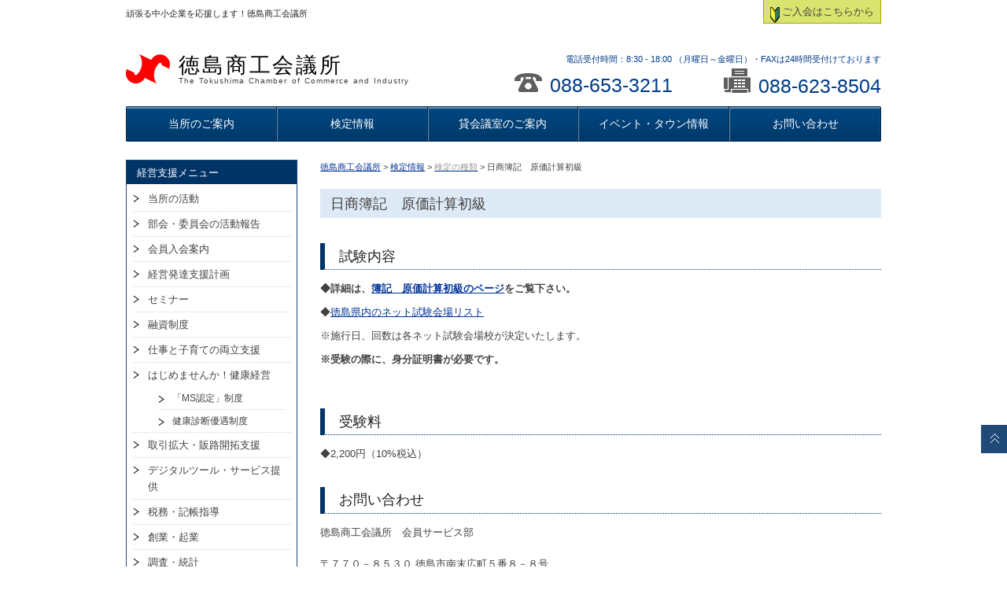

--- FILE ---
content_type: text/html; charset=UTF-8
request_url: https://www.tokushimacci.or.jp/assay/genkakeisanshokyu/
body_size: 60337
content:
<!doctype html>
<html lang="ja">
<head>
<meta charset="utf-8">	
<meta http-equiv="X-UA-Compatible" content="IE=edge">
<meta name="viewport" content="width=device-width, initial-scale=1.0" />
<meta name="kyubi" content="f52a91e60762623db0fff17dd4f1d2172acfd956">
		<meta name="description" content="試験内容◆詳細は、簿記　原価計算初級のページをご覧下さい。◆徳島県内のネット試験会場リスト※施行日、回数は各ネット試験会場校が決定いたします。※受験の際に、身分証明書が必要です。受験料◆2,200円（10%税込）お問い合わせ.." />
	<meta name="keywords" content="商工会議所,タウン情報,観光,貸会議室,助成金,徳島商工会議所" />
<!-- ここからOGP -->
<meta property="og:type" content="government" />
<meta property="og:site_name" content="徳島商工会議所">
<meta property="og:title" content="日商簿記　原価計算初級 | 徳島商工会議所" />
<meta property="og:description" content="試験内容 ◆詳細は、簿記　原価計算初級のページをご覧下さい。 ◆徳島県内のネット試験会場リスト ※施行日、回数は各ネット試験会場校が決定いたします。 ※受験の際に、身分証明書が必要です。 受験料 ◆2,200円（10%税.." />
<meta property="og:url" content="https://www.tokushimacci.or.jp/assay/genkakeisanshokyu/" />
<meta property="og:image" content="/wp/wp-content/themes/cci/img_default.gif" />
<!-- ここまでOGP -->
<title>日商簿記　原価計算初級 | 徳島商工会議所</title>
<link rel="stylesheet" type="text/css" href="https://www.tokushimacci.or.jp/wp/wp-content/themes/cci/kube.css" />
<link rel="stylesheet" type="text/css" href="https://www.tokushimacci.or.jp/wp/wp-content/themes/cci/style.css?20160715" />
<link rel="stylesheet" type="text/css" href="https://www.tokushimacci.or.jp/wp/wp-content/themes/cci/color-blue.css?20160715" />
<!--[if lt IE 9]><script src="js/html5shiv-printshiv.js" media="all"></script><![endif]-->
<!--<script type="text/javascript" src="https://maps.google.com/maps/api/js?sensor=false&language=ja"></script>-->
<script type="text/javascript" src="https://maps.google.com/maps/api/js?v=3&sensor=false" charset="UTF-8"></script>
<script src="https://code.jquery.com/jquery.min.js"></script>
<script src="https://www.tokushimacci.or.jp/wp/wp-content/themes/cci/js/scrolltopcontrol.js" type="text/javascript"></script>
<script src="https://www.tokushimacci.or.jp/wp/wp-content/themes/cci/js/easyResponsiveTabs.js" type="text/javascript"></script>
<script src="https://www.tokushimacci.or.jp/wp/wp-content/themes/cci/js/html5shiv.js" type="text/javascript"></script>
<script src="https://www.tokushimacci.or.jp/wp/wp-content/themes/cci/js/respond.min.js" type="text/javascript"></script>
<script src="https://www.tokushimacci.or.jp/wp/wp-content/themes/cci/js/downloadxml.js" type="text/javascript"></script>

<meta name='robots' content='max-image-preview:large' />
	<style>img:is([sizes="auto" i], [sizes^="auto," i]) { contain-intrinsic-size: 3000px 1500px }</style>
	<link rel="alternate" type="application/rss+xml" title="徳島商工会議所 &raquo; フィード" href="https://www.tokushimacci.or.jp/feed/" />
<link rel="alternate" type="application/rss+xml" title="徳島商工会議所 &raquo; コメントフィード" href="https://www.tokushimacci.or.jp/comments/feed/" />
		<!-- This site uses the Google Analytics by ExactMetrics plugin v8.8.0 - Using Analytics tracking - https://www.exactmetrics.com/ -->
		<!-- Note: ExactMetrics is not currently configured on this site. The site owner needs to authenticate with Google Analytics in the ExactMetrics settings panel. -->
					<!-- No tracking code set -->
				<!-- / Google Analytics by ExactMetrics -->
		<script type="text/javascript">
/* <![CDATA[ */
window._wpemojiSettings = {"baseUrl":"https:\/\/s.w.org\/images\/core\/emoji\/16.0.1\/72x72\/","ext":".png","svgUrl":"https:\/\/s.w.org\/images\/core\/emoji\/16.0.1\/svg\/","svgExt":".svg","source":{"concatemoji":"https:\/\/www.tokushimacci.or.jp\/wp\/wp-includes\/js\/wp-emoji-release.min.js?ver=6.8.3"}};
/*! This file is auto-generated */
!function(s,n){var o,i,e;function c(e){try{var t={supportTests:e,timestamp:(new Date).valueOf()};sessionStorage.setItem(o,JSON.stringify(t))}catch(e){}}function p(e,t,n){e.clearRect(0,0,e.canvas.width,e.canvas.height),e.fillText(t,0,0);var t=new Uint32Array(e.getImageData(0,0,e.canvas.width,e.canvas.height).data),a=(e.clearRect(0,0,e.canvas.width,e.canvas.height),e.fillText(n,0,0),new Uint32Array(e.getImageData(0,0,e.canvas.width,e.canvas.height).data));return t.every(function(e,t){return e===a[t]})}function u(e,t){e.clearRect(0,0,e.canvas.width,e.canvas.height),e.fillText(t,0,0);for(var n=e.getImageData(16,16,1,1),a=0;a<n.data.length;a++)if(0!==n.data[a])return!1;return!0}function f(e,t,n,a){switch(t){case"flag":return n(e,"\ud83c\udff3\ufe0f\u200d\u26a7\ufe0f","\ud83c\udff3\ufe0f\u200b\u26a7\ufe0f")?!1:!n(e,"\ud83c\udde8\ud83c\uddf6","\ud83c\udde8\u200b\ud83c\uddf6")&&!n(e,"\ud83c\udff4\udb40\udc67\udb40\udc62\udb40\udc65\udb40\udc6e\udb40\udc67\udb40\udc7f","\ud83c\udff4\u200b\udb40\udc67\u200b\udb40\udc62\u200b\udb40\udc65\u200b\udb40\udc6e\u200b\udb40\udc67\u200b\udb40\udc7f");case"emoji":return!a(e,"\ud83e\udedf")}return!1}function g(e,t,n,a){var r="undefined"!=typeof WorkerGlobalScope&&self instanceof WorkerGlobalScope?new OffscreenCanvas(300,150):s.createElement("canvas"),o=r.getContext("2d",{willReadFrequently:!0}),i=(o.textBaseline="top",o.font="600 32px Arial",{});return e.forEach(function(e){i[e]=t(o,e,n,a)}),i}function t(e){var t=s.createElement("script");t.src=e,t.defer=!0,s.head.appendChild(t)}"undefined"!=typeof Promise&&(o="wpEmojiSettingsSupports",i=["flag","emoji"],n.supports={everything:!0,everythingExceptFlag:!0},e=new Promise(function(e){s.addEventListener("DOMContentLoaded",e,{once:!0})}),new Promise(function(t){var n=function(){try{var e=JSON.parse(sessionStorage.getItem(o));if("object"==typeof e&&"number"==typeof e.timestamp&&(new Date).valueOf()<e.timestamp+604800&&"object"==typeof e.supportTests)return e.supportTests}catch(e){}return null}();if(!n){if("undefined"!=typeof Worker&&"undefined"!=typeof OffscreenCanvas&&"undefined"!=typeof URL&&URL.createObjectURL&&"undefined"!=typeof Blob)try{var e="postMessage("+g.toString()+"("+[JSON.stringify(i),f.toString(),p.toString(),u.toString()].join(",")+"));",a=new Blob([e],{type:"text/javascript"}),r=new Worker(URL.createObjectURL(a),{name:"wpTestEmojiSupports"});return void(r.onmessage=function(e){c(n=e.data),r.terminate(),t(n)})}catch(e){}c(n=g(i,f,p,u))}t(n)}).then(function(e){for(var t in e)n.supports[t]=e[t],n.supports.everything=n.supports.everything&&n.supports[t],"flag"!==t&&(n.supports.everythingExceptFlag=n.supports.everythingExceptFlag&&n.supports[t]);n.supports.everythingExceptFlag=n.supports.everythingExceptFlag&&!n.supports.flag,n.DOMReady=!1,n.readyCallback=function(){n.DOMReady=!0}}).then(function(){return e}).then(function(){var e;n.supports.everything||(n.readyCallback(),(e=n.source||{}).concatemoji?t(e.concatemoji):e.wpemoji&&e.twemoji&&(t(e.twemoji),t(e.wpemoji)))}))}((window,document),window._wpemojiSettings);
/* ]]> */
</script>
<link rel='stylesheet' id='sbi_styles-css' href='https://www.tokushimacci.or.jp/wp/wp-content/plugins/instagram-feed/css/sbi-styles.min.css?ver=6.9.1' type='text/css' media='all' />
<style id='wp-emoji-styles-inline-css' type='text/css'>

	img.wp-smiley, img.emoji {
		display: inline !important;
		border: none !important;
		box-shadow: none !important;
		height: 1em !important;
		width: 1em !important;
		margin: 0 0.07em !important;
		vertical-align: -0.1em !important;
		background: none !important;
		padding: 0 !important;
	}
</style>
<link rel='stylesheet' id='wp-block-library-css' href='https://www.tokushimacci.or.jp/wp/wp-includes/css/dist/block-library/style.min.css?ver=6.8.3' type='text/css' media='all' />
<style id='classic-theme-styles-inline-css' type='text/css'>
/*! This file is auto-generated */
.wp-block-button__link{color:#fff;background-color:#32373c;border-radius:9999px;box-shadow:none;text-decoration:none;padding:calc(.667em + 2px) calc(1.333em + 2px);font-size:1.125em}.wp-block-file__button{background:#32373c;color:#fff;text-decoration:none}
</style>
<style id='global-styles-inline-css' type='text/css'>
:root{--wp--preset--aspect-ratio--square: 1;--wp--preset--aspect-ratio--4-3: 4/3;--wp--preset--aspect-ratio--3-4: 3/4;--wp--preset--aspect-ratio--3-2: 3/2;--wp--preset--aspect-ratio--2-3: 2/3;--wp--preset--aspect-ratio--16-9: 16/9;--wp--preset--aspect-ratio--9-16: 9/16;--wp--preset--color--black: #000000;--wp--preset--color--cyan-bluish-gray: #abb8c3;--wp--preset--color--white: #ffffff;--wp--preset--color--pale-pink: #f78da7;--wp--preset--color--vivid-red: #cf2e2e;--wp--preset--color--luminous-vivid-orange: #ff6900;--wp--preset--color--luminous-vivid-amber: #fcb900;--wp--preset--color--light-green-cyan: #7bdcb5;--wp--preset--color--vivid-green-cyan: #00d084;--wp--preset--color--pale-cyan-blue: #8ed1fc;--wp--preset--color--vivid-cyan-blue: #0693e3;--wp--preset--color--vivid-purple: #9b51e0;--wp--preset--gradient--vivid-cyan-blue-to-vivid-purple: linear-gradient(135deg,rgba(6,147,227,1) 0%,rgb(155,81,224) 100%);--wp--preset--gradient--light-green-cyan-to-vivid-green-cyan: linear-gradient(135deg,rgb(122,220,180) 0%,rgb(0,208,130) 100%);--wp--preset--gradient--luminous-vivid-amber-to-luminous-vivid-orange: linear-gradient(135deg,rgba(252,185,0,1) 0%,rgba(255,105,0,1) 100%);--wp--preset--gradient--luminous-vivid-orange-to-vivid-red: linear-gradient(135deg,rgba(255,105,0,1) 0%,rgb(207,46,46) 100%);--wp--preset--gradient--very-light-gray-to-cyan-bluish-gray: linear-gradient(135deg,rgb(238,238,238) 0%,rgb(169,184,195) 100%);--wp--preset--gradient--cool-to-warm-spectrum: linear-gradient(135deg,rgb(74,234,220) 0%,rgb(151,120,209) 20%,rgb(207,42,186) 40%,rgb(238,44,130) 60%,rgb(251,105,98) 80%,rgb(254,248,76) 100%);--wp--preset--gradient--blush-light-purple: linear-gradient(135deg,rgb(255,206,236) 0%,rgb(152,150,240) 100%);--wp--preset--gradient--blush-bordeaux: linear-gradient(135deg,rgb(254,205,165) 0%,rgb(254,45,45) 50%,rgb(107,0,62) 100%);--wp--preset--gradient--luminous-dusk: linear-gradient(135deg,rgb(255,203,112) 0%,rgb(199,81,192) 50%,rgb(65,88,208) 100%);--wp--preset--gradient--pale-ocean: linear-gradient(135deg,rgb(255,245,203) 0%,rgb(182,227,212) 50%,rgb(51,167,181) 100%);--wp--preset--gradient--electric-grass: linear-gradient(135deg,rgb(202,248,128) 0%,rgb(113,206,126) 100%);--wp--preset--gradient--midnight: linear-gradient(135deg,rgb(2,3,129) 0%,rgb(40,116,252) 100%);--wp--preset--font-size--small: 13px;--wp--preset--font-size--medium: 20px;--wp--preset--font-size--large: 36px;--wp--preset--font-size--x-large: 42px;--wp--preset--spacing--20: 0.44rem;--wp--preset--spacing--30: 0.67rem;--wp--preset--spacing--40: 1rem;--wp--preset--spacing--50: 1.5rem;--wp--preset--spacing--60: 2.25rem;--wp--preset--spacing--70: 3.38rem;--wp--preset--spacing--80: 5.06rem;--wp--preset--shadow--natural: 6px 6px 9px rgba(0, 0, 0, 0.2);--wp--preset--shadow--deep: 12px 12px 50px rgba(0, 0, 0, 0.4);--wp--preset--shadow--sharp: 6px 6px 0px rgba(0, 0, 0, 0.2);--wp--preset--shadow--outlined: 6px 6px 0px -3px rgba(255, 255, 255, 1), 6px 6px rgba(0, 0, 0, 1);--wp--preset--shadow--crisp: 6px 6px 0px rgba(0, 0, 0, 1);}:where(.is-layout-flex){gap: 0.5em;}:where(.is-layout-grid){gap: 0.5em;}body .is-layout-flex{display: flex;}.is-layout-flex{flex-wrap: wrap;align-items: center;}.is-layout-flex > :is(*, div){margin: 0;}body .is-layout-grid{display: grid;}.is-layout-grid > :is(*, div){margin: 0;}:where(.wp-block-columns.is-layout-flex){gap: 2em;}:where(.wp-block-columns.is-layout-grid){gap: 2em;}:where(.wp-block-post-template.is-layout-flex){gap: 1.25em;}:where(.wp-block-post-template.is-layout-grid){gap: 1.25em;}.has-black-color{color: var(--wp--preset--color--black) !important;}.has-cyan-bluish-gray-color{color: var(--wp--preset--color--cyan-bluish-gray) !important;}.has-white-color{color: var(--wp--preset--color--white) !important;}.has-pale-pink-color{color: var(--wp--preset--color--pale-pink) !important;}.has-vivid-red-color{color: var(--wp--preset--color--vivid-red) !important;}.has-luminous-vivid-orange-color{color: var(--wp--preset--color--luminous-vivid-orange) !important;}.has-luminous-vivid-amber-color{color: var(--wp--preset--color--luminous-vivid-amber) !important;}.has-light-green-cyan-color{color: var(--wp--preset--color--light-green-cyan) !important;}.has-vivid-green-cyan-color{color: var(--wp--preset--color--vivid-green-cyan) !important;}.has-pale-cyan-blue-color{color: var(--wp--preset--color--pale-cyan-blue) !important;}.has-vivid-cyan-blue-color{color: var(--wp--preset--color--vivid-cyan-blue) !important;}.has-vivid-purple-color{color: var(--wp--preset--color--vivid-purple) !important;}.has-black-background-color{background-color: var(--wp--preset--color--black) !important;}.has-cyan-bluish-gray-background-color{background-color: var(--wp--preset--color--cyan-bluish-gray) !important;}.has-white-background-color{background-color: var(--wp--preset--color--white) !important;}.has-pale-pink-background-color{background-color: var(--wp--preset--color--pale-pink) !important;}.has-vivid-red-background-color{background-color: var(--wp--preset--color--vivid-red) !important;}.has-luminous-vivid-orange-background-color{background-color: var(--wp--preset--color--luminous-vivid-orange) !important;}.has-luminous-vivid-amber-background-color{background-color: var(--wp--preset--color--luminous-vivid-amber) !important;}.has-light-green-cyan-background-color{background-color: var(--wp--preset--color--light-green-cyan) !important;}.has-vivid-green-cyan-background-color{background-color: var(--wp--preset--color--vivid-green-cyan) !important;}.has-pale-cyan-blue-background-color{background-color: var(--wp--preset--color--pale-cyan-blue) !important;}.has-vivid-cyan-blue-background-color{background-color: var(--wp--preset--color--vivid-cyan-blue) !important;}.has-vivid-purple-background-color{background-color: var(--wp--preset--color--vivid-purple) !important;}.has-black-border-color{border-color: var(--wp--preset--color--black) !important;}.has-cyan-bluish-gray-border-color{border-color: var(--wp--preset--color--cyan-bluish-gray) !important;}.has-white-border-color{border-color: var(--wp--preset--color--white) !important;}.has-pale-pink-border-color{border-color: var(--wp--preset--color--pale-pink) !important;}.has-vivid-red-border-color{border-color: var(--wp--preset--color--vivid-red) !important;}.has-luminous-vivid-orange-border-color{border-color: var(--wp--preset--color--luminous-vivid-orange) !important;}.has-luminous-vivid-amber-border-color{border-color: var(--wp--preset--color--luminous-vivid-amber) !important;}.has-light-green-cyan-border-color{border-color: var(--wp--preset--color--light-green-cyan) !important;}.has-vivid-green-cyan-border-color{border-color: var(--wp--preset--color--vivid-green-cyan) !important;}.has-pale-cyan-blue-border-color{border-color: var(--wp--preset--color--pale-cyan-blue) !important;}.has-vivid-cyan-blue-border-color{border-color: var(--wp--preset--color--vivid-cyan-blue) !important;}.has-vivid-purple-border-color{border-color: var(--wp--preset--color--vivid-purple) !important;}.has-vivid-cyan-blue-to-vivid-purple-gradient-background{background: var(--wp--preset--gradient--vivid-cyan-blue-to-vivid-purple) !important;}.has-light-green-cyan-to-vivid-green-cyan-gradient-background{background: var(--wp--preset--gradient--light-green-cyan-to-vivid-green-cyan) !important;}.has-luminous-vivid-amber-to-luminous-vivid-orange-gradient-background{background: var(--wp--preset--gradient--luminous-vivid-amber-to-luminous-vivid-orange) !important;}.has-luminous-vivid-orange-to-vivid-red-gradient-background{background: var(--wp--preset--gradient--luminous-vivid-orange-to-vivid-red) !important;}.has-very-light-gray-to-cyan-bluish-gray-gradient-background{background: var(--wp--preset--gradient--very-light-gray-to-cyan-bluish-gray) !important;}.has-cool-to-warm-spectrum-gradient-background{background: var(--wp--preset--gradient--cool-to-warm-spectrum) !important;}.has-blush-light-purple-gradient-background{background: var(--wp--preset--gradient--blush-light-purple) !important;}.has-blush-bordeaux-gradient-background{background: var(--wp--preset--gradient--blush-bordeaux) !important;}.has-luminous-dusk-gradient-background{background: var(--wp--preset--gradient--luminous-dusk) !important;}.has-pale-ocean-gradient-background{background: var(--wp--preset--gradient--pale-ocean) !important;}.has-electric-grass-gradient-background{background: var(--wp--preset--gradient--electric-grass) !important;}.has-midnight-gradient-background{background: var(--wp--preset--gradient--midnight) !important;}.has-small-font-size{font-size: var(--wp--preset--font-size--small) !important;}.has-medium-font-size{font-size: var(--wp--preset--font-size--medium) !important;}.has-large-font-size{font-size: var(--wp--preset--font-size--large) !important;}.has-x-large-font-size{font-size: var(--wp--preset--font-size--x-large) !important;}
:where(.wp-block-post-template.is-layout-flex){gap: 1.25em;}:where(.wp-block-post-template.is-layout-grid){gap: 1.25em;}
:where(.wp-block-columns.is-layout-flex){gap: 2em;}:where(.wp-block-columns.is-layout-grid){gap: 2em;}
:root :where(.wp-block-pullquote){font-size: 1.5em;line-height: 1.6;}
</style>
<link rel='stylesheet' id='contact-form-7-css' href='https://www.tokushimacci.or.jp/wp/wp-content/plugins/contact-form-7/includes/css/styles.css?ver=6.1.1' type='text/css' media='all' />
<link rel='stylesheet' id='easingslider-css' href='https://www.tokushimacci.or.jp/wp/wp-content/plugins/easing-slider/assets/css/public.min.css?ver=3.0.8' type='text/css' media='all' />
<link rel='stylesheet' id='wp-members-css' href='https://www.tokushimacci.or.jp/wp/wp-content/plugins/wp-members/assets/css/forms/generic-no-float.min.css?ver=3.5.4.3' type='text/css' media='all' />
<link rel='stylesheet' id='wp-pagenavi-css' href='https://www.tokushimacci.or.jp/wp/wp-content/plugins/wp-pagenavi/pagenavi-css.css?ver=2.70' type='text/css' media='all' />
<link rel='stylesheet' id='wp-my-instagram-css' href='https://www.tokushimacci.or.jp/wp/wp-content/plugins/wp-my-instagram/css/style.css?ver=1.0' type='text/css' media='all' />
<script type="text/javascript" src="https://www.tokushimacci.or.jp/wp/wp-includes/js/jquery/jquery.min.js?ver=3.7.1" id="jquery-core-js"></script>
<script type="text/javascript" src="https://www.tokushimacci.or.jp/wp/wp-includes/js/jquery/jquery-migrate.min.js?ver=3.4.1" id="jquery-migrate-js"></script>
<script type="text/javascript" src="https://www.tokushimacci.or.jp/wp/wp-content/plugins/easing-slider/assets/js/public.min.js?ver=3.0.8" id="easingslider-js"></script>
<link rel="https://api.w.org/" href="https://www.tokushimacci.or.jp/wp-json/" /><link rel="EditURI" type="application/rsd+xml" title="RSD" href="https://www.tokushimacci.or.jp/wp/xmlrpc.php?rsd" />
<meta name="generator" content="WordPress 6.8.3" />
<link rel="canonical" href="https://www.tokushimacci.or.jp/assay/genkakeisanshokyu/" />
<link rel='shortlink' href='https://www.tokushimacci.or.jp/?p=22040' />
<link rel="alternate" title="oEmbed (JSON)" type="application/json+oembed" href="https://www.tokushimacci.or.jp/wp-json/oembed/1.0/embed?url=https%3A%2F%2Fwww.tokushimacci.or.jp%2Fassay%2Fgenkakeisanshokyu%2F" />
<link rel="alternate" title="oEmbed (XML)" type="text/xml+oembed" href="https://www.tokushimacci.or.jp/wp-json/oembed/1.0/embed?url=https%3A%2F%2Fwww.tokushimacci.or.jp%2Fassay%2Fgenkakeisanshokyu%2F&#038;format=xml" />
<!-- start Simple Custom CSS and JS -->
<style type="text/css">
.sbi_no_bio{
 border: none !important;
}


</style>
<!-- end Simple Custom CSS and JS -->
<!-- Wordbooker generated tags --><meta property="og:locale" content="ja_JP" /> <meta property="og:site_name" content="徳島商工会議所 - 頑張る中小企業を応援します！徳島商工会議所" /> <meta property="og:type" content="article" /> <meta property="og:title" content="日商簿記　原価計算初級"/> <meta property="og:url" content="https://www.tokushimacci.or.jp/assay/genkakeisanshokyu/" /> <meta property="article:published_time" content="2021-01-22T13:24:06+09:00" /> <meta property="article:modified_time" content="2021-04-02T09:38:37+09:00" /> <meta property="article:author" content="https://www.tokushimacci.or.jp/author/tokushimacciadmin/" /> <meta property="og:image" content="https://www.tokushimacci.or.jp/wp/wp-content/plugins/wordbooker/includes/wordbooker_blank.jpg" /> <meta name="description" content="試験内容   ◆詳細は、簿記　原価計算初級のページをご覧下さい。   ◆徳島県内のネット試験会場リスト   ※施行日、回数は各ネット試験会場校が決定いたします。   ※受験の際に、身分証明書が必要です。      受験料   ◆2,200円（10%税込）   お問い合わせ ..." /> <meta property="og:description" content="試験内容   ◆詳細は、簿記　原価計算初級のページをご覧下さい。   ◆徳島県内のネット試験会場リスト   ※施行日、回数は各ネット試験会場校が決定いたします。   ※受験の際に、身分証明書が必要です。      受験料   ◆2,200円（10%税込）   お問い合わせ ..." /> <!-- End Wordbooker og tags --><script type="text/javascript"></script><script type="text/javascript" src="https://www.tokushimacci.or.jp/wp/wp-content/plugins/si-captcha-for-wordpress/captcha/si_captcha.js?ver=1769915940"></script>
<!-- begin SI CAPTCHA Anti-Spam - login/register form style -->
<style type="text/css">
.si_captcha_small { width:175px; height:45px; padding-top:10px; padding-bottom:10px; }
.si_captcha_large { width:250px; height:60px; padding-top:10px; padding-bottom:10px; }
img#si_image_com { border-style:none; margin:0; padding-right:5px; float:left; }
img#si_image_reg { border-style:none; margin:0; padding-right:5px; float:left; }
img#si_image_log { border-style:none; margin:0; padding-right:5px; float:left; }
img#si_image_side_login { border-style:none; margin:0; padding-right:5px; float:left; }
img#si_image_checkout { border-style:none; margin:0; padding-right:5px; float:left; }
img#si_image_jetpack { border-style:none; margin:0; padding-right:5px; float:left; }
img#si_image_bbpress_topic { border-style:none; margin:0; padding-right:5px; float:left; }
.si_captcha_refresh { border-style:none; margin:0; vertical-align:bottom; }
div#si_captcha_input { display:block; padding-top:15px; padding-bottom:5px; }
label#si_captcha_code_label { margin:0; }
input#si_captcha_code_input { width:65px; }
p#si_captcha_code_p { clear: left; padding-top:10px; }
.si-captcha-jetpack-error { color:#DC3232; }
</style>
<!-- end SI CAPTCHA Anti-Spam - login/register form style -->

<!-- BEGIN: WP Social Bookmarking Light HEAD -->
<style type="text/css">.wp_social_bookmarking_light{
    border: 0 !important;
    padding: 0 !important;
    margin: 0 !important;
}
.wp_social_bookmarking_light div{
    float: left !important;
    border: 0 !important;
    padding: 0 !important;
    margin: 0 5px 0px 0 !important;
    height: 23px !important;
    text-indent: 0 !important;
}
.wp_social_bookmarking_light img{
    border: 0 !important;
    padding: 0;
    margin: 0;
    vertical-align: top !important;
}
.wp_social_bookmarking_light_clear{
    clear: both !important;
}
.wsbl_twitter{
    width: 60px;
}
</style>
<!-- END: WP Social Bookmarking Light HEAD -->
<link rel="icon" href="https://www.tokushimacci.or.jp/wp/wp-content/uploads/2020/11/icon_logo.gif" sizes="32x32" />
<link rel="icon" href="https://www.tokushimacci.or.jp/wp/wp-content/uploads/2020/11/icon_logo.gif" sizes="192x192" />
<link rel="apple-touch-icon" href="https://www.tokushimacci.or.jp/wp/wp-content/uploads/2020/11/icon_logo.gif" />
<meta name="msapplication-TileImage" content="https://www.tokushimacci.or.jp/wp/wp-content/uploads/2020/11/icon_logo.gif" />

<link rel="stylesheet" href="https://www.tokushimacci.or.jp/wp/wp-content/themes/cci/lib/mmenu/css/jquery.mmenu.css" />
<link rel="stylesheet" href="https://www.tokushimacci.or.jp/wp/wp-content/themes/cci/lib/mmenu/css/extensions/jquery.mmenu.positioning.css" />
<script src="https://www.tokushimacci.or.jp/wp/wp-content/themes/cci/lib/mmenu/js/jquery.mmenu.min.all.js"></script>
<script src="https://www.tokushimacci.or.jp/wp/wp-content/themes/cci/js/original.js"></script>
<link rel="stylesheet" type="text/css" href="https://www.tokushimacci.or.jp/wp/wp-content/themes/cci/original.css" />
<meta name="google-translate-customization" content="4b2d16d3e616ce2e-c7c3fa8399d47cbb-g59a6b10a7a66fc53-15"></meta>
	
<!-- Global site tag (gtag.js) - Google Analytics -->
<script async src="https://www.googletagmanager.com/gtag/js?id=G-TD5ZJD7JJK"></script>
<script>
  window.dataLayer = window.dataLayer || [];
  function gtag(){dataLayer.push(arguments);}
  gtag('js', new Date());

  gtag('config', 'G-TD5ZJD7JJK');
</script>	
	
</head>
<body>

<!--google analytics trackingcode-->
<script>
  (function(i,s,o,g,r,a,m){i['GoogleAnalyticsObject']=r;i[r]=i[r]||function(){
  (i[r].q=i[r].q||[]).push(arguments)},i[r].l=1*new Date();a=s.createElement(o),
  m=s.getElementsByTagName(o)[0];a.async=1;a.src=g;m.parentNode.insertBefore(a,m)
  })(window,document,'script','https://www.google-analytics.com/analytics.js','ga');

  ga('create', 'UA-86133505-2', 'auto');
  ga('send', 'pageview');

</script>

<div id="fb-root"></div>
<script>(function(d, s, id) {
  var js, fjs = d.getElementsByTagName(s)[0];
  if (d.getElementById(id)) return;
  js = d.createElement(s); js.id = id;
  js.src = "//connect.facebook.net/ja_JP/all.js#xfbml=1";
  fjs.parentNode.insertBefore(js, fjs);
}(document, 'script', 'facebook-jssdk'));</script>
<div class="wrapper">
<header id="header" class="group">
	<div id="js-mobileNavToggle">
		<span class="navbar navbar1"></span>
		<span class="navbar navbar2"></span>
		<span class="navbar navbar3"></span>
	</div>
<div class="units-row units-split">
<div class="unit-50 unit-description"><h1>頑張る中小企業を応援します！徳島商工会議所</h1></div>
<div class="unit-50 unit-btns">
<p class="admission"><a href="/admission/"><span><img src="https://www.tokushimacci.or.jp/wp/wp-content/themes/cci/img/icon_admission.png" /></span>ご入会はこちらから</a></p>
<div class="sns"><div id="google_translate_element"></div><script type="text/javascript">
function googleTranslateElementInit() {
  new google.translate.TranslateElement({pageLanguage: 'ja', includedLanguages: 'en,es,fr,it,ko,ru,zh-CN,zh-TW', layout: google.translate.TranslateElement.InlineLayout.SIMPLE}, 'google_translate_element');
}
</script><script type="text/javascript" src="//translate.google.com/translate_a/element.js?cb=googleTranslateElementInit"></script></div>
<div class='wp_social_bookmarking_light'></div>
<br class='wp_social_bookmarking_light_clear' />

</div>
</div>

<ul class="units-row headerBox">
<li class="unit-50 logo">
<dl>
<dt><a href="https://www.tokushimacci.or.jp"><img src="https://www.tokushimacci.or.jp/wp/wp-content/themes/cci/img/icon_logo.gif" /></a></dt>
<dd><a href="https://www.tokushimacci.or.jp">

徳島商工会議所
<span>The Tokushima Chamber of Commerce and Industry</span></a></dd>

</dl>
</li>

<li class="unit-50 subHeaderBox">
<span class="subtxt1">電話受付時間：8:30 - 18:00 （月曜日～金曜日）・FAXは24時間受付けております</span>
<div class="units-row units-row-end">
<div class="unit-50 tel"><img src="https://www.tokushimacci.or.jp/wp/wp-content/themes/cci/img/icon_contact-tel.png" /><span>088-653-3211</span></div>
<div class="unit-50 fax"><img src="https://www.tokushimacci.or.jp/wp/wp-content/themes/cci/img/icon_contact-fax.gif" /><span>088-623-8504</span></div>
</div>
<span class="subtxt2">電話受付時間：8:30 - 18:00 （月曜日～金曜日）・FAXは24時間受付けております</span>
</li>


</ul>
<nav class="nav-g globalnavi"><ul id="menu-%e4%b8%8a%e9%83%a8%e3%83%a1%e3%82%a4%e3%83%b3%e3%83%a1%e3%83%8b%e3%83%a5%e3%83%bc" class="units-row units-split"><li id="menu-item-16" class="unit-20 menu-item menu-item-type-post_type menu-item-object-page menu-item-16"><a href="https://www.tokushimacci.or.jp/guidance/">当所のご案内</a></li>
<li id="menu-item-91" class="unit-20 menu-item menu-item-type-post_type menu-item-object-page menu-item-91"><a href="https://www.tokushimacci.or.jp/assay/">検定情報</a></li>
<li id="menu-item-6" class="unit-20 menu-item menu-item-type-post_type menu-item-object-page menu-item-6"><a href="https://www.tokushimacci.or.jp/conference_room/">貸会議室のご案内</a></li>
<li id="menu-item-5765" class="unit-20 menu-item menu-item-type-post_type menu-item-object-page menu-item-5765"><a href="https://www.tokushimacci.or.jp/town/">イベント・タウン情報</a></li>
<li id="menu-item-239" class="unit-20 menu-item menu-item-type-post_type menu-item-object-page menu-item-239"><a href="https://www.tokushimacci.or.jp/contact/">お問い合わせ</a></li>
</ul></nav></header>
<div class="units-container"><div class="units-row">
<div class="unit-75 mainCol page">
<p class="breadcrumbs"><!-- Breadcrumb NavXT 7.4.1 -->
<a title="Go to 徳島商工会議所." href="https://www.tokushimacci.or.jp" class="home">徳島商工会議所</a> &gt; <a title="Go to 検定情報." href="https://www.tokushimacci.or.jp/assay/">検定情報</a> &gt; <span property="itemListElement" typeof="ListItem"><a property="item" typeof="WebPage" title="Go to the 検定の種類 検定情報のカテゴリー archives." href="https://www.tokushimacci.or.jp/assay-cat/type/" class="taxonomy assay-cat" ><span property="name">検定の種類</span></a><meta property="position" content="3"></span> &gt; 日商簿記　原価計算初級</p>
<h2>日商簿記　原価計算初級</h2>
<div id="mainContents">
<div class='wp_fbl_top' style='text-align:right;'></div><h3>試験内容</h3>
<p><strong>◆詳細は、<a title="日商PC検定" href="https://www.kentei.ne.jp/bookkeeping/ca">簿記　原価計算初級のページ</a>をご覧下さい。</strong></p>
<p>◆<a href="https://links.kentei.ne.jp/organization/36/all">徳島県内のネット試験会場リスト</a></p>
<p>※施行日、回数は各ネット試験会場校が決定いたします。</p>
<p><strong>※受験の際に、身分証明書が必要です。<br /><br />
</strong></p>
<h3>受験料</h3>
<p>◆2,200円（10%税込）</p>
<h3>お問い合わせ</h3>
<p>徳島商工会議所　会員サービス部<br /><br />
〒７７０－８５３０ 徳島市南末広町５番８－８号<br /><br />
徳島経済産業会館（KIZUNAプラザ）１階<br /><br />
TEL：０８８－６５３－３２１４<br /><br />
E-mail　<a href="mailto:service@tokushimacci.or.jp">service@tokushimacci.or.jp</a></p><div class='wb_fb_comment'><br/></div></div>



</div><!-- /.unit-75 -->
<div class="unit-25 leftNav">
	<nav class='members nav-v'><h2>経営支援メニュー</h2>
<div class="menu-subnavi-container"><ul id="menu-subnavi" class="menu"><li id="menu-item-69" class="menu-item menu-item-type-post_type menu-item-object-page menu-item-69"><a href="https://www.tokushimacci.or.jp/activity/">当所の活動</a></li>
<li id="menu-item-2272" class="menu-item menu-item-type-post_type menu-item-object-page menu-item-2272"><a href="https://www.tokushimacci.or.jp/bukai_iinkai_katsudo/">部会・委員会の活動報告</a></li>
<li id="menu-item-17723" class="menu-item menu-item-type-post_type menu-item-object-admission menu-item-17723"><a href="https://www.tokushimacci.or.jp/admission/%e4%bc%9a%e5%93%a1%e5%85%a5%e4%bc%9a%e6%a1%88%e5%86%85/">会員入会案内</a></li>
<li id="menu-item-15416" class="menu-item menu-item-type-post_type menu-item-object-page menu-item-15416"><a href="https://www.tokushimacci.or.jp/%e7%b5%8c%e5%96%b6%e7%99%ba%e9%81%94%e6%94%af%e6%8f%b4%e8%a8%88%e7%94%bb-2/">経営発達支援計画</a></li>
<li id="menu-item-6740" class="menu-item menu-item-type-post_type menu-item-object-page menu-item-6740"><a href="https://www.tokushimacci.or.jp/seminar/">セミナー</a></li>
<li id="menu-item-73" class="menu-item menu-item-type-post_type menu-item-object-page menu-item-73"><a href="https://www.tokushimacci.or.jp/financing/">融資制度</a></li>
<li id="menu-item-61824" class="menu-item menu-item-type-post_type menu-item-object-page menu-item-61824"><a href="https://www.tokushimacci.or.jp/kosodate_shigoto/">仕事と子育ての両立支援</a></li>
<li id="menu-item-24638" class="menu-item menu-item-type-post_type menu-item-object-page menu-item-has-children menu-item-24638"><a href="https://www.tokushimacci.or.jp/kenkoukeiei/">はじめませんか！健康経営</a>
<ul class="sub-menu">
	<li id="menu-item-24639" class="menu-item menu-item-type-post_type menu-item-object-page menu-item-24639"><a href="https://www.tokushimacci.or.jp/tcci-msninteiseido/">「MS認定」制度</a></li>
	<li id="menu-item-24640" class="menu-item menu-item-type-post_type menu-item-object-page menu-item-24640"><a href="https://www.tokushimacci.or.jp/%e5%be%b3%e5%b3%b6%e5%95%86%e5%b7%a5%e4%bc%9a%e8%ad%b0%e6%89%80-%e5%81%a5%e5%ba%b7%e8%a8%ba%e6%96%ad%e5%84%aa%e9%81%87%e5%88%b6%e5%ba%a6%ef%bc%88%e5%bd%93%e6%89%80%e4%bc%9a%e5%93%a1%e9%99%90%e5%ae%9a/">健康診断優遇制度</a></li>
</ul>
</li>
<li id="menu-item-36512" class="menu-item menu-item-type-post_type menu-item-object-page menu-item-36512"><a href="https://www.tokushimacci.or.jp/hanro_kaitaku/">取引拡大・販路開拓支援</a></li>
<li id="menu-item-47441" class="menu-item menu-item-type-post_type menu-item-object-page menu-item-47441"><a href="https://www.tokushimacci.or.jp/%e3%83%87%e3%82%b8%e3%82%bf%e3%83%ab%e3%83%84%e3%83%bc%e3%83%ab%e3%83%bb%e3%82%b5%e3%83%bc%e3%83%93%e3%82%b9%e6%8f%90%e4%be%9b/">デジタルツール・サービス提供</a></li>
<li id="menu-item-19" class="menu-item menu-item-type-post_type menu-item-object-page menu-item-19"><a href="https://www.tokushimacci.or.jp/tax/">税務・記帳指導</a></li>
<li id="menu-item-1551" class="menu-item menu-item-type-post_type menu-item-object-page menu-item-1551"><a href="https://www.tokushimacci.or.jp/sogyo/">創業・起業</a></li>
<li id="menu-item-70" class="menu-item menu-item-type-post_type menu-item-object-page menu-item-70"><a href="https://www.tokushimacci.or.jp/statistics/">調査・統計</a></li>
<li id="menu-item-26" class="menu-item menu-item-type-post_type menu-item-object-page menu-item-26"><a href="https://www.tokushimacci.or.jp/mutual_aid/">共済制度</a></li>
<li id="menu-item-72" class="menu-item menu-item-type-post_type menu-item-object-page menu-item-72"><a href="https://www.tokushimacci.or.jp/consultation/">専門家相談</a></li>
<li id="menu-item-71" class="menu-item menu-item-type-post_type menu-item-object-page menu-item-71"><a href="https://www.tokushimacci.or.jp/shomei_gs1/">貿易証明</a></li>
<li id="menu-item-818" class="menu-item menu-item-type-post_type menu-item-object-page menu-item-818"><a href="https://www.tokushimacci.or.jp/shokogyo_shinko/">商工業振興事業</a></li>
<li id="menu-item-809" class="menu-item menu-item-type-post_type menu-item-object-page menu-item-809"><a href="https://www.tokushimacci.or.jp/rodohoken_jimukumiai/">労働保険事務組合</a></li>
<li id="menu-item-800" class="menu-item menu-item-type-post_type menu-item-object-page menu-item-800"><a href="https://www.tokushimacci.or.jp/tokutei_shokogyosha/">特定商工業者</a></li>
<li id="menu-item-860" class="menu-item menu-item-type-post_type menu-item-object-page menu-item-860"><a href="https://www.tokushimacci.or.jp/seinenbu_joseikai/">青年部・女性会</a></li>
<li id="menu-item-867" class="menu-item menu-item-type-post_type menu-item-object-page menu-item-867"><a href="https://www.tokushimacci.or.jp/kaigisho_dayori/">会報「会議所だよりとくしま」</a></li>
<li id="menu-item-834" class="menu-item menu-item-type-post_type menu-item-object-page menu-item-834"><a href="https://www.tokushimacci.or.jp/link/">リンク集</a></li>
<li id="menu-item-846" class="menu-item menu-item-type-post_type menu-item-object-page menu-item-846"><a href="https://www.tokushimacci.or.jp/tokushima_kenren/">徳島県商工会議所連合会</a></li>
</ul></div></nav><div class='widget_text leftContentsArea'><h2>徳島商工会議所のMAP</h2>
<div class="textwidget custom-html-widget">〒770-8530<br>
徳島市南末広町５番８－８号<br>
徳島経済産業会館(KIZUNAプラザ)1階
<br><small><a href="https://www.tokushimacci.or.jp/wp/wp-content/uploads/2020/02/kizunaplaza-annaizu.jpg">
<img src="https://www.tokushimacci.or.jp/wp/wp-content/uploads/2020/02/kizunaplaza-annaizu.jpg" alt="徳島商工会議所の地図">大きな地図で見る</a></small><br/>
<a href="https://goo.gl/maps/FdCU1MCQ9QV6zkkv9" target="_blank">Google Mapsで見る</a></div></div><div class='widget_text leftContentsArea'><h2>サイト内検索</h2>
<div class="textwidget custom-html-widget"><form role="search" method="get" id="searchform" class="searchform" action="https://www.tokushimacci.or.jp/">
				<div>
					<label class="screen-reader-text" for="s">検索:</label>
					<input type="text" value="" name="s" id="s" />
					<input type="submit" id="searchsubmit" value="検索" />
				</div>
			</form></div></div><div class='widget_text leftContentsArea'><h2>後援・協賛等承認申請について</h2>
<div class="textwidget custom-html-widget"><body>

<p><font size="2">後援・協賛等を希望される方は下記要領を熟読の上、必要書類を添えて申請してください。<br>
<br>
<a href="https://www.tokushimacci.or.jp/wp/wp-content/uploads/2019/11/後援等名義申請様式等.pdf">後援等名義使用に関する要領(PDF）</a></font></p>

</body></div></div><div class='leftContentsArea'><h2>facebook</h2>
			<div class="textwidget"><div class="fb-page" data-href="https://www.facebook.com/tokushimacci" data-width="200" data-small-header="false" data-adapt-container-width="true" data-hide-cover="false" data-show-facepile="false" data-show-posts="true"><div class="fb-xfbml-parse-ignore"><blockquote cite="https://www.facebook.com/tokushimacci"><a href="https://www.facebook.com/tokushimacci">徳島商工会議所</a></blockquote></div></div></div>
		</div><div class='leftContentsArea'><a href="https://www.tokushimacci.or.jp/kizuna-plaza/" target="_self" class="widget_sp_image-image-link"><img width="240" height="70" class="attachment-full aligncenter" style="max-width: 100%;" srcset="https://www.tokushimacci.or.jp/wp/wp-content/uploads/2024/05/banner-kizunaplaza-1.jpg 240w, https://www.tokushimacci.or.jp/wp/wp-content/uploads/2024/05/banner-kizunaplaza-1-170x50.jpg 170w" sizes="(max-width: 240px) 100vw, 240px" src="https://www.tokushimacci.or.jp/wp/wp-content/uploads/2024/05/banner-kizunaplaza-1.jpg" /></a></div><div class='leftContentsArea'><a href="https://www.tokushimacci.or.jp/latest_information/2022102534531/" target="_self" class="widget_sp_image-image-link"><img width="238" height="70" class="attachment-238x70 aligncenter" style="max-width: 100%;" src="https://www.tokushimacci.or.jp/wp/wp-content/uploads/2023/02/175_45_LINE.jpg" /></a></div><div class='leftContentsArea'><a href="https://www.b-mall.ne.jp/tokushima/companysearch" target="_self" class="widget_sp_image-image-link"><img width="270" height="69" class="attachment-270x69 aligncenter" style="max-width: 100%;" src="https://www.tokushimacci.or.jp/wp/wp-content/uploads/2022/07/30-kaiinkensaku_banner.jpg" /></a></div><div class='leftContentsArea'><a href="https://www.tokushimacci.or.jp/kaito_oiwai_message/" target="_self" class="widget_sp_image-image-link"><img width="270" height="71" class="attachment-270x71 aligncenter" style="max-width: 100%;" src="https://www.tokushimacci.or.jp/wp/wp-content/uploads/2022/07/17-oiwai-message.jpg" /></a></div><div class='leftContentsArea'><a href="https://www.tokushimacci.or.jp/press_presentation/" target="_self" class="widget_sp_image-image-link"><img width="270" height="77" class="attachment-270x77 aligncenter" style="max-width: 100%;" src="https://www.tokushimacci.or.jp/wp/wp-content/uploads/2022/07/28-H30press-presentation-banner.gif" /></a></div><div class='leftContentsArea'><a href="https://www.tokushimacci.or.jp/cci-cybersecurity/" target="_self" class="widget_sp_image-image-link"><img width="500" height="139" class="attachment-full aligncenter" style="max-width: 100%;" srcset="https://www.tokushimacci.or.jp/wp/wp-content/uploads/2023/02/banner.jpg 500w, https://www.tokushimacci.or.jp/wp/wp-content/uploads/2023/02/banner-300x83.jpg 300w, https://www.tokushimacci.or.jp/wp/wp-content/uploads/2023/02/banner-170x47.jpg 170w" sizes="(max-width: 500px) 100vw, 500px" src="https://www.tokushimacci.or.jp/wp/wp-content/uploads/2023/02/banner.jpg" /></a></div><div class='leftContentsArea'><a href="https://www.tokushimacci.or.jp/jobcan/" target="_self" class="widget_sp_image-image-link"><img width="270" height="69" class="attachment-270x69 aligncenter" style="max-width: 100%;" src="https://www.tokushimacci.or.jp/wp/wp-content/uploads/2024/08/jobcan_banner.jpg" /></a></div><div class='leftContentsArea'><a href="https://www.b-mall.ne.jp/" target="_self" class="widget_sp_image-image-link"><img width="270" height="71" class="attachment-270x71 aligncenter" style="max-width: 100%;" src="https://www.tokushimacci.or.jp/wp/wp-content/uploads/2022/07/29-29-banner_business_mall_17045.jpg" /></a></div><div class='leftContentsArea'><a href="https://www.tokushimacci.or.jp/kenkoukeiei/" target="_self" class="widget_sp_image-image-link"><img width="270" height="69" class="attachment-270x69 aligncenter" style="max-width: 100%;" src="https://www.tokushimacci.or.jp/wp/wp-content/uploads/2022/07/37-kenkoukeiei_banner.jpg" /></a></div><div class='leftContentsArea'><a href="https://toku-yeg.com/" target="_self" class="widget_sp_image-image-link"><img width="270" height="71" class="attachment-270x71 aligncenter" style="max-width: 100%;" src="https://www.tokushimacci.or.jp/wp/wp-content/uploads/2022/07/20-yeg-banner.gif" /></a></div><div class='leftContentsArea'><a href="https://www.tokushimacci.or.jp/joseikai/" target="_self" class="widget_sp_image-image-link"><img width="270" height="71" class="attachment-270x71 aligncenter" style="max-width: 100%;" src="https://www.tokushimacci.or.jp/wp/wp-content/uploads/2022/07/22-banner-women.gif" /></a></div><div class='leftContentsArea'><a href="https://www.tokushimacci.or.jp/kasseikakyogikai/" target="_self" class="widget_sp_image-image-link"><img width="270" height="78" class="attachment-270x78 aligncenter" style="max-width: 100%;" src="https://www.tokushimacci.or.jp/wp/wp-content/uploads/2022/10/8タイトルなし-e1666829227998.png" /></a></div><div class='leftContentsArea'><a href="https://www.tokushimacci.or.jp/kaizenshien/" target="_self" class="widget_sp_image-image-link"><img width="270" height="78" class="attachment-270x78 aligncenter" style="max-width: 100%;" src="https://www.tokushimacci.or.jp/wp/wp-content/uploads/2022/10/9タイトルなし-e1666829185303.png" /></a></div><div class='leftContentsArea'><a href="https://www.tokushima-hikitsugi.go.jp/" target="_self" class="widget_sp_image-image-link"><img width="270" height="78" class="attachment-270x78 aligncenter" style="max-width: 100%;" src="https://www.tokushimacci.or.jp/wp/wp-content/uploads/2022/07/33-事業承継・引継ぎ支援センター.jpg" /></a></div><div class='leftContentsArea'><a href="https://www.tokushimacci.or.jp/cci_zenplus/" target="_self" class="widget_sp_image-image-link"><img width="723" height="209" class="attachment-full aligncenter" style="max-width: 100%;" srcset="https://www.tokushimacci.or.jp/wp/wp-content/uploads/2022/07/41-baner_ZenPlus-TokushimaCCI-コピー-コピー.png 723w, https://www.tokushimacci.or.jp/wp/wp-content/uploads/2022/07/41-baner_ZenPlus-TokushimaCCI-コピー-コピー-300x87.png 300w, https://www.tokushimacci.or.jp/wp/wp-content/uploads/2022/07/41-baner_ZenPlus-TokushimaCCI-コピー-コピー-170x49.png 170w, https://www.tokushimacci.or.jp/wp/wp-content/uploads/2022/07/41-baner_ZenPlus-TokushimaCCI-コピー-コピー-700x202.png 700w" sizes="(max-width: 723px) 100vw, 723px" src="https://www.tokushimacci.or.jp/wp/wp-content/uploads/2022/07/41-baner_ZenPlus-TokushimaCCI-コピー-コピー.png" /></a></div><div class='leftContentsArea'><a href="https://teleworksupport.go.jp/" target="_self" class="widget_sp_image-image-link"><img width="270" height="69" class="attachment-270x69 aligncenter" style="max-width: 100%;" src="https://www.tokushimacci.or.jp/wp/wp-content/uploads/2022/07/16-テレワークサポートネットワークバナー.jpg" /></a></div><div class='leftContentsArea'><a href="https://www.tokushimacci.or.jp/kuchikomitaishi/" target="_self" class="widget_sp_image-image-link"><img width="270" height="71" class="attachment-270x71 aligncenter" style="max-width: 100%;" src="https://www.tokushimacci.or.jp/wp/wp-content/uploads/2022/07/38-kuchikomi_banner3.jpg" /></a></div><div class='leftContentsArea'><a href="https://www.jcpra.or.jp/" target="_self" class="widget_sp_image-image-link"><img width="260" height="100" class="attachment-full aligncenter" style="max-width: 100%;" src="https://www.tokushimacci.or.jp/wp/wp-content/uploads/2025/12/s-banner.gif" /></a></div><div class='leftContentsArea'><a href="https://library.jcci.or.jp/" target="_self" class="widget_sp_image-image-link"><img width="270" height="112" class="attachment-270x112 aligncenter" style="max-width: 100%;" src="https://www.tokushimacci.or.jp/wp/wp-content/uploads/2022/07/31-banner_cci_library.jpg" /></a></div><div class='leftContentsArea'><a href="http://www.awanavi.jp" target="_self" class="widget_sp_image-image-link"><img width="270" height="71" class="attachment-270x71 aligncenter" style="max-width: 100%;" src="https://www.tokushimacci.or.jp/wp/wp-content/uploads/2022/07/27-banner_awanavi.jpg" /></a></div><div class='leftContentsArea'><a href="http://www.vortis.jp/" target="_self" class="widget_sp_image-image-link"><img width="270" height="71" class="attachment-270x71 aligncenter" style="max-width: 100%;" src="https://www.tokushimacci.or.jp/wp/wp-content/uploads/2022/07/24-banner_vortis.jpg" /></a></div><div class='leftContentsArea'><a href="https://www.tokushimacci.or.jp/kokuminnenkinkikin/" target="_self" class="widget_sp_image-image-link"><img width="270" height="69" class="attachment-270x69 aligncenter" style="max-width: 100%;" src="https://www.tokushimacci.or.jp/wp/wp-content/uploads/2022/07/40-baner_kokuminnenkinkikin.jpg" /></a></div><div class='leftContentsArea'><a href="https://www.tokushimacci.or.jp/tomonysunsunmarket/" target="_self" class="widget_sp_image-image-link"><img width="715" height="64" class="attachment-full aligncenter" style="max-width: 100%;" srcset="https://www.tokushimacci.or.jp/wp/wp-content/uploads/2022/07/23-tomony1.png 715w, https://www.tokushimacci.or.jp/wp/wp-content/uploads/2022/07/23-tomony1-300x27.png 300w, https://www.tokushimacci.or.jp/wp/wp-content/uploads/2022/07/23-tomony1-170x15.png 170w, https://www.tokushimacci.or.jp/wp/wp-content/uploads/2022/07/23-tomony1-700x63.png 700w" sizes="(max-width: 715px) 100vw, 715px" src="https://www.tokushimacci.or.jp/wp/wp-content/uploads/2022/07/23-tomony1.png" /></a></div><div class='leftContentsArea'><a href="https://www.skr.mlit.go.jp/road/toukikoho/index.html" target="_blank" class="widget_sp_image-image-link"><img width="334" height="100" class="attachment-full aligncenter" style="max-width: 100%;" srcset="https://www.tokushimacci.or.jp/wp/wp-content/uploads/2024/11/四国の雪道情報.png 334w, https://www.tokushimacci.or.jp/wp/wp-content/uploads/2024/11/四国の雪道情報-300x90.png 300w, https://www.tokushimacci.or.jp/wp/wp-content/uploads/2024/11/四国の雪道情報-170x51.png 170w" sizes="(max-width: 334px) 100vw, 334px" src="https://www.tokushimacci.or.jp/wp/wp-content/uploads/2024/11/四国の雪道情報.png" /></a></div></div><!-- /.unit-25 -->
</div><!-- /.units-row -->
</div><!-- /.units-container -->


</div><!-- /.wrapper -->
<div id="backToTop"><a href="#header"><img src="https://www.tokushimacci.or.jp/wp/wp-content/themes/cci/img/icon_gotop.png" alt="ページトップ" width="33" height="36" /></a></div>
<footer class="width-100" id="footer">
<div class="wrapper">
<div class="fb"></div>
<div class="units-row units-split siteInfo">
<div class="unit-30 footer-left">
<div class='companyInfo'><h3>スマイル商工会議所</h3>
<div class="textwidget">
<p>〒770-8530 徳島県徳島市南末広町５番８－８号<br>徳島経済産業会館（KIZUNAプラザ）１階</p>
<div class="units-row">
<div class="unit-50">TEL：088-653-3211</div>
<div class="unit-50">FAX：088-623-8504</div>
</div>
<div class="units-row">
<!-- Cloud Naviバナー　Start -->
<div style="width: 230px;"><a style="border: 0;" href="http://www.smb-cloud.org" target="_blank"><img alt="クラウド・Web・SaaS・中小企業・IT活用" src="https://www.smile-works.co.jp/img/bnr/bnr_cloudnavi_01.png" /></a>
</div>
<!-- Cloud Naviバナー　End --></div>
<div class='companyInfo'>			<div class="textwidget"></div>
		</div></div>
</div>
</div>
<div class="unit-66 footer-right">
<div class="units-row">
<div class="unit-25">商工会議所情報<nav class="menu-sitenav01-container"><ul id="menu-sitenav01" class=""><li id="menu-item-600" class="menu-item menu-item-type-post_type menu-item-object-page menu-item-600"><a href="https://www.tokushimacci.or.jp/?page_id=235">会頭メッセージ</a></li>
<li id="menu-item-477" class="menu-item menu-item-type-post_type menu-item-object-page menu-item-477"><a href="https://www.tokushimacci.or.jp/guidance/">当所のご案内</a></li>
<li id="menu-item-603" class="menu-item menu-item-type-post_type menu-item-object-page menu-item-603"><a href="https://www.tokushimacci.or.jp/activity/">当所の活動</a></li>
<li id="menu-item-2271" class="menu-item menu-item-type-post_type menu-item-object-page menu-item-2271"><a href="https://www.tokushimacci.or.jp/bukai_iinkai_katsudo/">部会・委員会の活動報告</a></li>
<li id="menu-item-17722" class="menu-item menu-item-type-post_type menu-item-object-page menu-item-17722"><a href="https://www.tokushimacci.or.jp/kaiin_nyukai_annai/">会員入会案内</a></li>
<li id="menu-item-478" class="menu-item menu-item-type-post_type menu-item-object-page menu-item-478"><a href="https://www.tokushimacci.or.jp/assay/">検定情報</a></li>
<li id="menu-item-479" class="menu-item menu-item-type-post_type menu-item-object-page menu-item-479"><a href="https://www.tokushimacci.or.jp/conference_room/">貸会議室のご案内</a></li>
<li id="menu-item-853" class="menu-item menu-item-type-post_type menu-item-object-page menu-item-853"><a href="https://www.tokushimacci.or.jp/tokutei_shokogyosha/">特定商工業者</a></li>
<li id="menu-item-843" class="menu-item menu-item-type-post_type menu-item-object-page menu-item-843"><a href="https://www.tokushimacci.or.jp/kaito_oiwai_message/">徳島商工会議所会頭からのお祝いメッセージ</a></li>
<li id="menu-item-851" class="menu-item menu-item-type-post_type menu-item-object-page menu-item-851"><a href="https://www.tokushimacci.or.jp/koen_kyosan/">後援・協賛等承認申請について</a></li>
</ul></nav></div>
<div class="unit-45">経営支援メニュー<br />

<div class="unit-55"><nav class="menu-sitenav02-container"><ul id="menu-sitenav02" class=""><li id="menu-item-15414" class="menu-item menu-item-type-post_type menu-item-object-page menu-item-15414"><a href="https://www.tokushimacci.or.jp/%e7%b5%8c%e5%96%b6%e7%99%ba%e9%81%94%e6%94%af%e6%8f%b4%e8%a8%88%e7%94%bb-2/">経営発達支援計画</a></li>
<li id="menu-item-35026" class="menu-item menu-item-type-post_type menu-item-object-page menu-item-35026"><a href="https://www.tokushimacci.or.jp/seminar/">セミナー</a></li>
<li id="menu-item-484" class="menu-item menu-item-type-post_type menu-item-object-page menu-item-484"><a href="https://www.tokushimacci.or.jp/financing/">融資制度</a></li>
<li id="menu-item-483" class="menu-item menu-item-type-post_type menu-item-object-page menu-item-483"><a href="https://www.tokushimacci.or.jp/tax/">税務・記帳指導</a></li>
<li id="menu-item-1552" class="menu-item menu-item-type-post_type menu-item-object-page menu-item-1552"><a href="https://www.tokushimacci.or.jp/sogyo/">創業・起業</a></li>
<li id="menu-item-481" class="menu-item menu-item-type-post_type menu-item-object-page menu-item-481"><a href="https://www.tokushimacci.or.jp/mutual_aid/">共済制度</a></li>
<li id="menu-item-482" class="menu-item menu-item-type-post_type menu-item-object-page menu-item-482"><a href="https://www.tokushimacci.or.jp/consultation/">専門家相談</a></li>
<li id="menu-item-837" class="menu-item menu-item-type-post_type menu-item-object-page menu-item-837"><a href="https://www.tokushimacci.or.jp/statistics/">調査・統計</a></li>
<li id="menu-item-838" class="menu-item menu-item-type-post_type menu-item-object-page menu-item-838"><a href="https://www.tokushimacci.or.jp/shomei_gs1/">証明・GS1事業者（旧JAN）コード</a></li>
<li id="menu-item-1322" class="menu-item menu-item-type-post_type menu-item-object-page menu-item-1322"><a href="https://www.tokushimacci.or.jp/shokogyo_shinko/">商工業振興事業</a></li>
<li id="menu-item-1323" class="menu-item menu-item-type-post_type menu-item-object-page menu-item-1323"><a href="https://www.tokushimacci.or.jp/rodohoken_jimukumiai/">労働保険事務組合</a></li>
</ul></nav></div>
<div class="unit-45"><nav class="menu-sitenav03-container"><ul id="menu-sitenav03" class=""><li id="menu-item-5899" class="menu-item menu-item-type-post_type menu-item-object-page menu-item-5899"><a href="https://www.tokushimacci.or.jp/business_mall/">取引拡大・販路開拓支援</a></li>
<li id="menu-item-868" class="menu-item menu-item-type-post_type menu-item-object-page menu-item-868"><a href="https://www.tokushimacci.or.jp/kaigisho_dayori/">会報誌「会議所だより　とくしま」</a></li>
<li id="menu-item-485" class="menu-item menu-item-type-post_type menu-item-object-page menu-item-485"><a href="https://www.tokushimacci.or.jp/?page_id=66">メールマガジン</a></li>
<li id="menu-item-604" class="menu-item menu-item-type-post_type menu-item-object-page menu-item-604"><a href="https://www.tokushimacci.or.jp/contact/">お問い合わせ</a></li>
</ul></nav></div>
</div>
<div class="unit-30">
<nav class="menu-sitenav04-container"><ul id="menu-sitenav04" class=""><li id="menu-item-1326" class="menu-item menu-item-type-post_type menu-item-object-page menu-item-1326"><a href="https://www.tokushimacci.or.jp/tokushima_kenren/">徳島県商工会議所連合会</a></li>
<li id="menu-item-841" class="menu-item menu-item-type-post_type menu-item-object-page menu-item-841"><a href="https://www.tokushimacci.or.jp/link/">リンク集</a></li>
<li id="menu-item-491" class="menu-item menu-item-type-post_type menu-item-object-page menu-item-491"><a href="https://www.tokushimacci.or.jp/privacy_policy/">プライバシーポリシー</a></li>
</ul></nav><br clear="all" /><br />リンク<nav class="menu-sitenav05-container"><ul id="menu-sitenav05" class=""><li id="menu-item-493" class="menu-item menu-item-type-custom menu-item-object-custom menu-item-493"><a href="https://www.facebook.com/pages/tokushimacci">徳島商工会議所Facebook</a></li>
<li id="menu-item-739" class="menu-item menu-item-type-custom menu-item-object-custom menu-item-739"><a href="http://www.jcci.or.jp/">日本商工会議所</a></li>
<li id="menu-item-1327" class="menu-item menu-item-type-custom menu-item-object-custom menu-item-1327"><a href="http://library.jcci.or.jp/">商工会議所ライブラリー</a></li>
<li id="menu-item-740" class="menu-item menu-item-type-custom menu-item-object-custom menu-item-740"><a href="http://www.pref.tokushima.jp/">徳島県</a></li>
<li id="menu-item-741" class="menu-item menu-item-type-custom menu-item-object-custom menu-item-741"><a href="http://www.city.tokushima.tokushima.jp/">徳島市</a></li>
<li id="menu-item-605" class="menu-item menu-item-type-custom menu-item-object-custom menu-item-605"><a href="http://toku-yeg.com/">徳島商工会議所青年部</a></li>
<li id="menu-item-1278" class="menu-item menu-item-type-post_type menu-item-object-page menu-item-1278"><a href="https://www.tokushimacci.or.jp/joseikai/">徳島商工会議所女性会</a></li>
</ul></nav></div>
</div>
</div>
</div>
<address>Copyright&nbsp;&copy;&nbsp;2013–2026&nbsp;徳島商工会議所.All rights reserved.</address>

</div>
</footer>

<div id="js-slideWrapper" class="slideWrapper"><div class="slideWrapperInner"></div></div>
<script type="speculationrules">
{"prefetch":[{"source":"document","where":{"and":[{"href_matches":"\/*"},{"not":{"href_matches":["\/wp\/wp-*.php","\/wp\/wp-admin\/*","\/wp\/wp-content\/uploads\/*","\/wp\/wp-content\/*","\/wp\/wp-content\/plugins\/*","\/wp\/wp-content\/themes\/cci\/*","\/*\\?(.+)"]}},{"not":{"selector_matches":"a[rel~=\"nofollow\"]"}},{"not":{"selector_matches":".no-prefetch, .no-prefetch a"}}]},"eagerness":"conservative"}]}
</script>
<div id="fb-root"></div> <script>(function(d, s, id) {var js, fjs = d.getElementsByTagName(s)[0]; if (d.getElementById(id)) return;js = d.createElement(s); js.id = id; js.src = "//connect.facebook.net/ja_JP/all.js#xfbml=1&appId=254577506873";fjs.parentNode.insertBefore(js, fjs); }(document, 'script', 'facebook-jssdk'));</script>
<!-- Wordbooker code revision : 2.2.2 - Chemedzevana -->
<!-- Instagram Feed JS -->
<script type="text/javascript">
var sbiajaxurl = "https://www.tokushimacci.or.jp/wp/wp-admin/admin-ajax.php";
</script>

<!-- BEGIN: WP Social Bookmarking Light FOOTER --><!-- END: WP Social Bookmarking Light FOOTER -->
<script type="text/javascript" src="https://www.tokushimacci.or.jp/wp/wp-includes/js/dist/hooks.min.js?ver=4d63a3d491d11ffd8ac6" id="wp-hooks-js"></script>
<script type="text/javascript" src="https://www.tokushimacci.or.jp/wp/wp-includes/js/dist/i18n.min.js?ver=5e580eb46a90c2b997e6" id="wp-i18n-js"></script>
<script type="text/javascript" id="wp-i18n-js-after">
/* <![CDATA[ */
wp.i18n.setLocaleData( { 'text direction\u0004ltr': [ 'ltr' ] } );
/* ]]> */
</script>
<script type="text/javascript" src="https://www.tokushimacci.or.jp/wp/wp-content/plugins/contact-form-7/includes/swv/js/index.js?ver=6.1.1" id="swv-js"></script>
<script type="text/javascript" id="contact-form-7-js-translations">
/* <![CDATA[ */
( function( domain, translations ) {
	var localeData = translations.locale_data[ domain ] || translations.locale_data.messages;
	localeData[""].domain = domain;
	wp.i18n.setLocaleData( localeData, domain );
} )( "contact-form-7", {"translation-revision-date":"2025-08-05 08:50:03+0000","generator":"GlotPress\/4.0.1","domain":"messages","locale_data":{"messages":{"":{"domain":"messages","plural-forms":"nplurals=1; plural=0;","lang":"ja_JP"},"This contact form is placed in the wrong place.":["\u3053\u306e\u30b3\u30f3\u30bf\u30af\u30c8\u30d5\u30a9\u30fc\u30e0\u306f\u9593\u9055\u3063\u305f\u4f4d\u7f6e\u306b\u7f6e\u304b\u308c\u3066\u3044\u307e\u3059\u3002"],"Error:":["\u30a8\u30e9\u30fc:"]}},"comment":{"reference":"includes\/js\/index.js"}} );
/* ]]> */
</script>
<script type="text/javascript" id="contact-form-7-js-before">
/* <![CDATA[ */
var wpcf7 = {
    "api": {
        "root": "https:\/\/www.tokushimacci.or.jp\/wp-json\/",
        "namespace": "contact-form-7\/v1"
    }
};
/* ]]> */
</script>
<script type="text/javascript" src="https://www.tokushimacci.or.jp/wp/wp-content/plugins/contact-form-7/includes/js/index.js?ver=6.1.1" id="contact-form-7-js"></script>
</body>
</html>

--- FILE ---
content_type: text/css
request_url: https://www.tokushimacci.or.jp/wp/wp-content/themes/cci/style.css?20160715
body_size: 33761
content:
@charset "utf-8";
/*
Theme Name: CCI
Theme URI: http:///
Author: CCI
Author URI: http:///
Description: CCI
*/
/* ===================================================================
 style info : 各cssファイル読み込み用
 author     : CCI
=================================================================== */

/* タブーアコーディオン切替設定用
----------------------------------------------------------- */
@import url("easy-responsive-tabs.css");

/*
0: 基本設定
=========================================================*/
body{text-align:center;}
.wrapper {
width: 94%;
max-width: 960px;
margin: 0 auto;
text-align:left;
}
.indent{
margin-left: 1.1em;
display: inline-block;
text-indent: -1em;
}
a {text-decoration:underline;}
a:focus,
a:hover {text-decoration:none;}
.mr10{margin-right:1em !important;}
.mb20{margin-bottom:2em !important;}
.pr10{padding-right:2em !important;}

/*--------- TOPタイトルアイコン ---------*/
h2.assayNews{
background: url(img/icon_assaynews.gif) no-repeat left !important;
padding-left:2.2em !important;
margin:0.2em 0.3em 0.2em 0.8em !important;
}
h2.conferenceRoom{
background: url(img/icon_conferenceroom.gif) no-repeat left !important;
padding-left:2.8em !important;
margin:0.2em 0.3em 0.2em 0.8em !important;
}

/*============= ページトップへ戻る設定 =============*/
div#backToTop{
position:fixed;
right:0;
top:75%;
}

/*
1: ヘッダーエリア
=========================================================*/

#header .admission{
text-align:center;
float:right;
margin:0 0 1em 0;
font-size:0.9em;
padding:0.4em 0.6em 0 0.6em;
}
#header .admission a{text-decoration:none;}
#header .admission span{
vertical-align: sub;
padding-right:0.3em;
}
 #header .sns{
float:right;
padding:0 0.6em 0 0;
}
 #header .wp_social_bookmarking_light{ margin-top:5px !important; float:right;}
 #header .wsbl_twitter{ width: 90px !important;}
 #header .wsbl_twitter iframe{ width: 90px !important;}
 #header .sns .goog-te-gadget-simple{
border-top:none !important;
font-size:0.96em;
}
#header ul{list-style-type:none;}
#header h1 {
padding:1em 0 0 0;
font-size:0.82em;
font-weight:normal;
text-align:left;
}
#header .headerBox{margin:1.2em 0 0 0; }
#header .headerBox .unit-50:first-child{text-align:left; }
#header  .headerBox .logo dl{overflow:hidden;}
#header  .headerBox .logo dl dt{
float:left;
margin-right:0.8em;
}
#header  .headerBox .logo dl dd{
font-size:2em;
line-height:1em;
letter-spacing:0.1em;
padding-top:0.2em;
}
#header  .headerBox .logo dl dd img{
margin-top:-0.2em !important;
}
#header  .headerBox .logo dl dd a{color:#000;}
#header  .headerBox .logo dl dd span{
display:block;
/*font-size:0.76em;*/
font-size:0.36em;
line-height:1.3em;
letter-spacing:0.1em;
word-spacing:0.14em;
}
#header  .headerBox .logo a{text-decoration:none; font-size:0.96em;}
#header .subHeaderBox {text-align:right !important;}
#header .subHeaderBox span{font-size:0.76em;}
#header .subHeaderBox .tel span,
#header .subHeaderBox .fax span{
margin-left:0.4em;
font-size:1.8em;
}
#header nav ul {
-moz-border-radius: 2px;
-webkit-border-radius: 2px;
border-radius: 2px;
font-size:1em;
margin:0 0;
overflow:hidden;
}
#header nav ul li{
text-align:center;
padding:0.5em 0;
margin:0 0;
}
#header nav ul li:last-child{border-right:none;}
#header nav ul li a{text-decoration:none;padding:0.2em 0;}

/*
2: レフトナビゲーションエリア
=========================================================*/

/*============= サブナビゲーション =============*/
.members,
.leftContentsArea{margin-bottom:10px; overflow:hidden;}
.members h2,
.leftContentsArea h2{
font-size:0.92em;
padding:0.6em 1em;
font-weight:normal;
}
.members ul{
list-style-type:none;
margin:0 0;
padding:0 0.6em;
font-size:0.92em;
}
.members ul li{padding:0 0;}
.members ul li a{
background:url(img/icon_subnavi-menu.png) no-repeat left 0.8em;
padding-left:1.5em;
}
.members ul li a:hover{text-decoration:none;}
.leftNav .textwidget{
margin:0.6em 0.6em 0.2em 0.6em;
font-size:0.86em;
}
.members ul.sub-menu li a{
background:url(img/icon_subnavi-menu.png) no-repeat left 0.8em;
padding-left:1.5em;
}

.leftNav .textwidget p.right{text-align:right;}
p.right{text-align:right;}

.leftContentsArea a.widget_sp_image-image-link{text-align:center;}
.leftContentsArea a.widget_sp_image-image-link img{
max-width:93% !important;
margin:0.5em 0.5em !important;
}

/*============= 新着情報 =============*/

.leftContentsArea ul{
list-style:none;
margin:0 0;
}
.leftContentsArea ul li{
font-size:0.85em;
margin:1em 0.9em;
line-height:1.3;
}
.leftContentsArea ul span{
display:block;
line-height:1.5em;
}
.useful_banner_manager_banner{
text-align:center;
margin:1em 0.9em;
}
.leftContentsArea p{
font-size:0.85em;
margin:1em 0.9em;
}
.leftContentsArea p span{
display:block;
line-height:1em;
}
ul{list-style:none; margin:0 0;}

/*
3: メインコンテンツエリア
=========================================================*/

/*============= コンテンツ内タイトル =============*/

.home h2{
font-size:1.26em;
padding:0.6em 1.6em;
font-weight:normal;
margin-bottom:1.2em;
}
.home h2.sponsor{
font-size:1.26em;
padding:0.6em 1.6em;
font-weight:normal;
margin-bottom:1.2em;
margin-top:1.4em;
}
.page h2,
.enterprise h2{
font-size:1.26em;
padding:0.5em 0.7em;
font-weight:normal;
margin-bottom:1.2em;
}
.boxInner h2{
font-size:1.2em;
font-weight:normal;
padding:0.6em 0.7em 0.3em 0.7em;
margin-bottom:0;
background:none;
}
.newsInformation h3 span{font-size:0.78em; font-weight:normal;}
.newsInformationBox h3 span.date{
font-weight:normal;
font-size:0.86em;
float:right;
}
#mainContents h3{
padding:0.25em 1em;
font-size:1.4em;
font-weight:normal;
margin-bottom:0.8em;
margin-top:1.8em;
}
#mainContents .boxBlue h3{
padding:0.6em 0.7em 0.3em 0.7em;
margin-bottom:0.8em;
margin-top:0;
}
#mainContents p{
margin-bottom:0.8em;
/*margin-bottom:0.5em;*/
}
.recommendContents h3{
font-size:1em;
line-height:1.3;
}
.recommendContents h3 span{
display:block;
font-size:0.9em;
}
.recommendContents h3 a{
text-decoration:none;
font-size:1em;
line-height:1em;
}
.enterpriseInner h3{
padding-left:0.5em;
margin-bottom:1em;
}
.enterpriseInner h3 span{
display:block;
font-size:0.68em;
}
.enterpriseInner h3 span a{
background:url(img/icon_blank.gif) no-repeat left;
color:#414141;
padding-left:1.2em;
}
.itemList li.unit-50 h3{
font-size:0.85em;
line-height:1.2;
margin:0 0 !important;
padding:0 0;
border-bottom:none !important;
}
.itemList li.unit-50 h3 span{
display:block;
font-size:0.8em;
}
#mainContents .boxBlue .townInformationInner h4{margin-top:0 !important;}
#mainContents .boxBlue .townInformationInner h4 a{text-decoration:none;}
#mainContents .boxBlue .townInformationInner p{margin-bottom:0px;padding-bottom:0px;}
#mainContents h4{
font-size:1.2em;
margin-top:0.8em;
}
.townInformation h4.restaurant{
font-weight:normal;
font-size:1.36em !important;
padding-left:1.5em;
line-height:1.9;
margin-bottom:1em;
}
.townInformation h4.hotel{
font-weight:normal;
font-size:1.36em !important;
padding-left:1.5em;
line-height:1.9;
margin-bottom:1em;
}
.townInformation p.right{font-size:0.86em;}
.newsInformationBox h4,.newsInformationBox2 h4{margin:1em;}
.newsInformationBox h4 span,.newsInformationBox2 h4 span{
display:block;
font-weight:normal;
font-size:0.86em;
}
.borderDott h4{margin-top:0 !important;}
.townInformationBox h4{line-height:1.2;}
.admissionList h4{
font-size:1.1em !important;
margin-top:0 !important;
}
.admissionList h4 a{text-decoration:none;}

/*============= パンくず =============*/
.breadcrumbs{font-size:0.82em;}
.breadcrumbs span{color:#999;}

/*============= 基本タイトル =============*/

.boxBorder{
background:url(img/bg_boxborder.gif) repeat left top;
padding:0.6em;
}
.boxBlue{padding:0.6em;}
.boxInner{
background:#FFF;
overflow:hidden;
}
.townInformation{margin:2.5em 0;}
.townInformationInner{padding:1.2em 1.2em 0 1.2em;}

.newsInformation{margin:2.5em 0;}
.newsInformation ul{
margin:0 1em 1em !important;
height:110px;
overflow-y:scroll;
}
.newsInformation ul li{margin-bottom:0.9em;}
.newsInformation ul li span{
margin-right:1.2em;
letter-spacing:0.1em;
}
.newsInformationBox,.newsInformationBox2{margin:2.5em 0;}
.newsInformationBox ul{margin:0 1em 1em !important;}
.newsInformationBox2 ul{margin:1em 1em !important;}
.newsInformationBox ul li,.newsInformationBox2 ul li{margin-bottom:0.9em;}
.newsInformationBox ul li span,.newsInformationBox2 ul li span{
margin-right:1.2em;
letter-spacing:0.1em;
}
.newsInformationBox .newsContents,.newsInformationBox2 .newsContents{
padding-bottom:0.6em;
margin:1em;
overflow:hidden;
}

.serchResult{margin:2.5em 0;}
.serchResult ul{
margin:0 1em 1em !important;
overflow-y:scroll;
}
.serchResult ul li{margin-bottom:0.9em;}
.serchResult ul li span{
margin-right:1.2em;
letter-spacing:0.1em;
}

.assayBox {margin:0 0 2em 0;}
.assayBox li{
list-style:none;
margin-bottom:1.2em;
text-align:center;
}
.assayBox li  span.middle{
height:70px;
display: table-cell;
vertical-align: middle;
padding:0 2em;
text-align:center;
width:25%;
line-height:1.4;
}
.assayBox li  span a{
width:100%;
word-spacing:2.5em;
}
.assayBox li:nth-child(5),
.assayBox li:nth-child(9),
.assayBox li:nth-child(13),
.assayBox li:nth-child(17),
.assayBox li:nth-child(21),
.assayBox li:nth-child(25),
.assayBox li:nth-child(29),
.assayBox li:nth-child(33){margin-left:0 !important;}
.admissionBox {margin:0 0 2em 0;padding:1.5em 0 0.5em 0;}
.admissionBox li{
list-style:none;
margin-bottom:1.2em;
text-align:center;
}
.admissionBox li  span.middle{
height:70px;
display: table-cell;
vertical-align: middle;
padding:0 1.4em;
text-align:center;
width:25%;
line-height:1.4;
}
.admissionBox li  span a{
width:100%;
}
.admissionBox li:nth-child(5){margin-left:0 !important;}

.pickupArea{margin-bottom:12px;}
.pickupArea dl{margin:0 0 0 0.9em;}
.pickupArea dl dt{
float:left;
margin-right:0;
}
.pickupArea dl dd{
float:left;
margin-left:0.3em;
padding-top:0.9em;
font-size:0.85em;
margin-right:2em;
}
ul.pageNav{overflow:hidden;}
ul.pageNav li{margin:0 0;}
ul.pageNav li.next{float:left;width:50%;}
ul.pageNav li.prev{float:right;width:50%; text-align:right;}

.sponsorArea{padding:0 1.2em 0 1.5em;}
.sponsorArea ul{list-style:none; margin:0 0;}
.sponsorArea ul li:nth-child(5){margin-left:0 !important;}
.sponsorArea ul li{margin-bottom:1em;}

.pickupArea .textwidget{padding:0.4em 0.6em;}
ul.advanced-recent-posts{
list-style:none;
margin-left:0.6em;
font-size:0.96em;
}
ul.advanced-recent-posts li{margin-bottom:0.6em;}
ul.advanced-recent-posts li span.date{padding-right:0.6em;}

/*============= トップページ =============*/
.homeBox{
clear:both;
margin-bottom:1.4em;
overflow:hidden;
}
.homeBox h3,
.recommendContents .eventList h3,
.eventList h3{
font-size:1.1em;
margin:0.4em 0 0 0;
font-weight:normal;
}
.homeBox h3 a,
.recommendContents .eventList h3 a,
.eventList h3 a{text-decoration:none;}
.homeBox h3 span,
.recommendContents .eventList h3 span,
.eventList h3 span{
font-size:0.86em;
display:block;
}
.eventList span{
font-size:0.86em;
display:block;
line-height:1.4;
}
.homeBox p{font-size:0.86em;}
.homeBox .unit-33{margin-bottom:1em;}
.homeBox .unit-33:nth-child(4){margin-left:0;}

.recommendContents .eventList p,
.eventList p{font-size:1.2em;}
.recommendContents .eventList{margin:1em 1em 0 1em;}

div.boxBorder .borderInner{margin:1em;}
div.boxBorder a.borderInner{margin-right:1em;}
div.simpleW{margin-bottom:1.4em;}

/*============= 投稿に仕様する箇所関連 =============*/
#mainContents{
font-size:0.9em;
line-height:1.6;
}
#mainContents .center{text-align:center;}
#mainContents .center img{margin:0 0.5em;}
#mainContents .boxBlue p.tel{ font-size:1.3em; font-weight:bold; line-height:1.2;}
#mainContents p.indent{
margin-left: 1.1em;
text-indent: -1em;
}
#mainContents a.link{
background:url(img/icon_link.gif)no-repeat left 3px;
padding-left:1.2em;
}
#mainContents .attentionBox{
margin:1em auto;
padding:1em;
}
#mainContents ul{list-style:none;margin:0 0;}
#mainContents ul.list{margin:0.6em 0 1.2em 0;}
#mainContents ul.listPdng{margin:0.6em 1em 1.2em 1.2em !important;}
#mainContents ul.list li{
background:url(img/icon_list.gif)no-repeat left 5px;
padding-left:1em;
}
.townMenu h3{display:none;}
.townMenu ul.menu{}
.townMenu ul.menu li{
padding:0.25em 1em;
font-size:1.4em;
font-weight:normal;
margin-bottom:0.8em;
margin-top:0.6em;
}
.townMenu ul.sub-menu{
margin:0.6em 1em 0 0 !important;

}
.townMenu ul.sub-menu li{
background:url(img/icon_list.gif)no-repeat left 10px;
padding:0 0 0 1em !important;
font-size:0.78em;
margin:0 0 !important;

}

#mainContents ul li span.date{margin-right:1em;}
#mainContents ul.listShort{
overflow:hidden;
margin:0.6em 0 1.2em 0;
}
#mainContents ul.listShort li{
float:left;
margin-right:3em;
background:url(img/icon_list.gif)no-repeat left;
padding-left:1em;
}
#mainContents dl{margin:0 0;}
#mainContents dl dt{
float:left;
margin:0 0.5em 0.2em 0;
}
#mainContents dl dd{margin-bottom:0.2em;}
#mainContents .lastChild{
margin-bottom:3em;
display:block;
overflow:hidden;
}
.borderDott{
border-top:1px dotted #c1c1c1;
margin-top:1em;
padding-top:1.8em;
}
.borderDott img{border:1px solid #c1c1c1;}
.telInfo{font-size:1.4em;}

/*============= 店舗・商品ピックアップ =============*/
.recommendBox{margin-bottom:0px;}
.recommendBox .unit-50:nth-child(odd){margin-left:0 !important; clear:left;}
.recommendContents{
margin:0 0;
padding:0.7em;
}
.recommendContents p{
font-size:0.9em;
line-height:1.4em;
margin:0 0;
}
.recommendContents span a{
float:right;
padding-top:0.2em;
}
.home .recommendBtn,
.recommendContents .recommendBtn{
float:right;
text-shadow:none;
border:none;
padding:0.5em 1.0em 0.4em 1.7em;
margin-bottom:0.8em;
letter-spacing:0.1em;
font-size:0.78em;
}
.home a.recommendBtn,
#mainContents a.recommendBtn{
float:right;
text-shadow:none;
border:none;
padding:0.5em 1.0em 0.4em 1.7em;
margin-bottom:0.8em;
letter-spacing:0.1em;
font-size:0.78em;
}
.recommendContents dl{
font-size:0.9em;
margin:0.2em 0.6em;
}
.recommendContents dl dt{
font-weight:normal;
float:left;
margin-bottom:0.7em;
margin-right:1em;
}
.recommendContents dl dd{margin-bottom:0.7em;}
dl.assayNews {overflow:hidden; }
dl.assayNews dt{
clear:left !important;
float:left !important;
margin:0 0 0.7em 0 !important;
width: 6.5em !important;
padding:0 0 !important;
}
dl.assayNews dd{
margin:0 0 0.7em 6.5em !important;
font-size:0.96em; 
padding:0 0 !important;
float:none;
}
/*============= 市内企業紹介 =============*/

.enterpriseInner{margin:1em ;}
.enterpriseInner dl{
padding:0.8em 0.8em 0.3em 0.8em;
}
.enterpriseInner dl dt{
float:left;
font-size:0.75em;
padding:0.2em 0.4em;
display:inline;
margin-right:0.5em;
margin-bottom:0.4em;
}
.enterpriseInner dl dd{
float:none;
font-size:1.4em;
line-height:1;
margin-bottom:0.4em;
}
.enterpriseInner dl dd a{
font-size:0.8em !important;
color:#414141;
}
.enterpriseInner p{
line-height:1.5;
margin-top:1em;
}
.enterpriseInner table{
width:100%;
font-size:0.96em;
margin-top:1.5em;
}
.enterpriseInner table th{
text-align:center;
vertical-align:middle;
}
.enterpriseInner .unit-60{text-align:center;}

.itemList {font-size:0.9em;}
.itemList ul{
list-style:none;
margin:0 0;
}
.itemList li.unit-50{
border-width:0 1px 1px 0;
padding:0.8em;
}
.itemList li.unit-50:nth-child(even){border-right:none;}
.itemList li.unit-50 img{
float:left; 
margin-right:0.8em;
}
.itemList li.unit-50 p{ 
line-height:1.5; 
font-size:0.96em;
}
.itemList li.unit-50 p a{margin-left:0.4em;}
.itemList p.pager{ 
text-align:center; 
margin:0.8em auto 1em auto; 
line-height:1.2;
}
.itemList p.pager span{ 
padding:0.3em 0.6em; 
margin-right:0.3em; 
font-size:0.86em;
}
.itemList p.pager span a { text-decoration:none;}

.townShop{margin-top:1em;}
.townShop .boxInner{padding:1em 1em 0 1em; }
.townShop dl{}
.townShop dt{
width:5em;
margin-bottom:1em !important;
text-align:center;
font-weight:normal;
font-size:0.86em;
padding:0.2em 0;
}
.townShop dd{
padding-left:3em !important;
margin-bottom:1em !important;
font-size:1.3em;
line-height:1.2;
}
.townInformationBox li:nth-child(odd){margin-left:0 !important;}
.townInformationBox li:nth-child(2n+1){ clear:both;}

/*============= 会員ページ =============*/
.membersMenu{
list-style:none;
margin:0 0;
}
.membersMenu li.unit-50{margin-bottom:1.6em;}
.membersMenu li.unit-50:nth-child(odd){margin-left:0;}

.membersMenu li.unit-50 ul{
list-style:none;
margin:0 0;
}
.membersMenu li.unit-50 ul li{margin-bottom:0.2em;}
.membersMenu li.unit-50 li a{text-decoration:none;}
.membersMenu dl{
padding:0.8em 0.8em 0.3em 0.8em;
overflow:hidden;
}
.membersMenu dl dt{
float:left;
font-size:0.75em;
padding:0.2em 0.4em;
display:inline;
margin-right:0.5em;
margin-bottom:0.4em;
}
.membersMenu dl dd{
float:none;
font-size:1.4em;
line-height:1;
margin-bottom:0.4em;
}
.membersMenu dl dd a{
font-size:0.8em !important;
color:#414141;
}
.membersMenu dl dd span.btn{
float:right;
text-shadow:none;
border:none;
padding:0.2em 1em;
margin:0.8em 0 0.6em 0;
letter-spacing:0.1em;
font-size:0.78em;
}
.membersMenu dl dd span.btn a{text-decoration:none;}
.membersMenu dl dd span.btn span{
font-size:0.6em;
padding-left:0.4em;
vertical-align: middle;
}

/*============= 入会案内 =============*/
.admissionList{margin:1.5em 0 !important;}
.admissionList li.unit-50{margin-bottom:1em;}
.admissionList li.unit-50:nth-child(odd){margin-left:0;}
.admissionList img{border:1px solid #c1c1c1;}

/*============= サイトマップ =============*/

ul.listLeft{
overflow:hidden;
margin-bottom:2em;
clear:both;
}
ul.listLeft li{
float:left;
margin-right:3.5em;
}

/*============= 観光スポットマップ =============*/
#map_canvas{
width:99.1%;
margin:0.3em auto;
height:360px;
}
#spotMap ul{
list-style:none;
margin:0.5em 1em;
overflow:hidden;
}
#spotMap ul li{
float:left;
margin-right:0.5em;
}

/*=============ログインフォーム =============*/

div#wpmem_login{
width:100% !important; 
padding:0 0;
margin:0 0 !important; 
clear:both;
}
div#wpmem_login fieldset{border:none !important;}
div#wpmem_login legend{display:none !important;}
div#wpmem_login label{ 
font-size:1.2em !important;
width:30% !important;
margin:0 !important;
text-align:center;
padding:1em 0 !important;
clear:left;
}
div#wpmem_login .div_text {
margin:0 !important;
padding:1em 0 !important;
float:left;
width:69.8% !important;
}
div#wpmem_login .div_text input{
width:80% !important;
height:1.5em !important;
padding:0.8em;

}
div#wpmem_login input.buttons{
text-shadow:none;
border:none;
padding:0.6em 2em 0.4em 2em;;
margin-bottom:0.8em;
letter-spacing:0.1em;
font-size:0.78em;
background:#003366 ;
color:#FFF;
border-radius: 20px;
}
div#wpmem_login .button_div{
margin:2em auto 0 auto;
text-align:center;
width:60%;
clear:both;
}

/*
4: フッターエリア
=========================================================*/

footer{ padding-top:2em;}
footer .wrapper {
width: 94%;
max-width: 960px;
margin: 0 auto;

}
footer .wrapper ul{
list-style:none;
margin:0 0;
float:left;
overflow:hidden;
font-size:0.86em;
}
footer .wrapper ul li{

margin-right:1em;
margin-top:0.4em;
font-weight:100 !important;
}
footer .wrapper ul li a{
text-decoration:none;
background:url(img/icon_arrow.png) no-repeat left;
padding-left:1em;
}
footer address{
display:block;
clear:both;
text-align:right;
font-size:0.83em;
font-style:normal;
line-height:1;
padding:0.9em 0 2em 0;
font-weight:100 !important;
}
.companyInfo {font-size:0.84em;}
.companyInfo h3{display:none;}
.companyInfo p.logo{margin-bottom:1.8em;}
.fb{
margin-bottom:1.4em;
color:#FFF;
margin-top:-0.6em;
}
.fb h3{display:none;}
.siteInfo .unit-66{float:right;}

/*=============Facebook =============*/

/** 影を隠す **/
.face_book_plgin_shadow_hidden {
    background: none repeat scroll 0 0 ;
    height: 0;
}
/** FBページを出さないようにしてデザイン **/
.face_book_plgin_proposal {
    -moz-border-bottom-colors: none;
    -moz-border-left-colors: none;
    -moz-border-right-colors: none;
    -moz-border-top-colors: none;
    -moz-box-sizing: border-box;
    border-color: #FFF;
	color:#FFF;
    border-image: none;
    border-style: solid;
    border-width:0 0 0 0;
    float: left;
    margin: 0 0 2em;
    overflow: hidden !important;
    position: relative;
    vertical-align: top;
    width: 100% !important;
    word-break: break-all;
    word-wrap: break-word;
	height:18em;
}
/** borderを隠す(トップ) **/
.face_book_plgin_border_top {
    background: none repeat scroll 0 0; /** 合わせる **/
    height: 0;
    left: 0;
    position: absolute;
    top: 0;
    width: 1032px;
}
/** borderを隠す(ライト) **/
.face_book_plgin_border_right {
    background: none repeat scroll 0 0; /** 合わせる **/
    bottom: 0;
    position: absolute;
    right: 0;
	padding:0 0;
    width: 0;
}
/** borderを隠す(ボトム) **/
.face_book_plgin_border_bottom {
    background: none repeat scroll 0 0; /** 合わせる **/
    bottom: 0;
    height: 0;
    left: 0;
    position: absolute;
    width: 1032px;
}
/** borderを隠す(レフト) **/
.face_book_plgin_border_left {
    background: none repeat scroll 0 0 ; /** 合わせる **/
    bottom: 0;
    left: 0;
    position: absolute;
    width: 0;
}

/*
5: Tablet (Portrait) min-width: 768px / max-width: 959px
=========================================================*/
@media only screen and (min-width: 768px) and (max-width: 959px) {
.wrapper { width: 748px; }
#header .admission{ width:20%;}

#header .subHeaderBox .tel span,
#header .subHeaderBox .fax span{
font-size:1.4em;
}
.recommendContents .recommendBtn{font-size:0.7em;}
.meetRoom dl dt{
float:none; 
text-align:center;
}
.enterpriseInner dl dd a{font-size:0.61em !important;}
.itemList li.unit-50 h3{ font-size:0.9em;}
.itemList li.unit-50 p{ font-size:0.7em;}
.assayBox li  span.middle{padding:0 1em;}
.assayBox li  span a{word-spacing:0;}

}

/*
6: Mobile (Portrait) max-width: 767px
=========================================================*/
@media only screen and (max-width: 767px) {
.wrapper { width: 300px;}
#header .admission{
width:50%;
border-top:1px solid #A4A400;
}

#header .sns .goog-te-gadget-simple{
border-top:1px solid #ddd !important;
}
#header h1{display:none;}
#header nav { 
float: none; 
margin-bottom:1em;
}
#header nav ul li { 
margin: 0; 
margin-right: 1em; 
font-size: .85em;
}
.recommendBox{margin-bottom:0.2em;}

.recommendBox .unit-50{margin-bottom:1em;}
.recommendContents .recommendBtn{
width:83%; 
text-align:center;
}
.recommendContents p{display:none;}
.recommendContents .unit-30,.recommendContents .unit-70{margin-bottom:0;}
.enterpriseInner {margin:0;}
.enterpriseInner .unit-60{ margin-bottom:0;}
.enterpriseInner .unit-60 img{ width:100%;}
.itemList li.unit-50{
border:1px dotted #C1C1C1;
border-width:0 0 1px 0;
padding:0.8em;
margin-bottom:0.2em;
overflow:hidden;
}
.itemList li.unit-50 p{ font-size:0.85em;}

#header .headerBox,
#header .headerBox .unit-50{
margin-bottom:0.4em; 
padding-bottom:0;
}
#header .subHeaderBox .tel {text-align:right !important;}
#header .subHeaderBox .fax {display:none;}
#header .headerBox{margin-top:0.5em;}
footer .wrapper ul {float:none; width:100%; border:none;}
footer .wrapper ul li{
padding-right:0.6em !important;
border:none;
}
footer address{
font-size:0.75em;
text-align:center;
margin-bottom:0.5em;
}
.members {
overflow:hidden;
padding-bottom:0.5em;
}
.members ul li{
border:none;
padding:0 0;
width:100%;
margin:0;
font-size:0.86em;
line-height:1.2;
}
.members ul li a{padding-left:1em; background-position:left 0.6em;}

#map_canvas{
width:98%;
margin:0.3em auto;
}
div#backToTop{
position:fixed;
right:0;
top:96%
}
}

/*
7: Mobile (Landscape) min-width: 480px / max-width: 767px
=========================================================*/

@media only screen and (min-width: 480px) and (max-width: 767px) {
.wrapper { width: 420px; }
.recommendContents .unit-30{
 width: 27.9%;
 float:left;
 }
.sponsorArea ul {margin-bottom:0.1em;}
.sponsorArea ul .unit-25{
margin-left: 1.333333333333%;
width:23.9%;
float:left;
margin-bottom:0.1em;
}
.recommendContents p{display: inherit;}

}

/*
8: Mobile (Landscape) max-width: 479px
=========================================================*/

@media only screen and (max-width: 479px){
#header .subHeaderBox span{font-size:0.7em;}

.sponsorArea ul {margin-bottom:0.1em;}
.sponsorArea ul .unit-25{
margin-left: 1.333333333333%;
width:23.9%;
float:left;
margin-bottom:0.1em;
}
.recommendContents p{display: inherit; font-size:0.8em;}
.recommendContents .unit-30{
 width: 27.9%;
 float:left;
 margin-right:0.5em;
 }
.recommendContents .recommendBtn{width:80%; text-align:center; font-size:0.8em;}
.members {overflow:hidden; padding-bottom:0.5em;}
.members ul li{
border:none;
padding:0 0;
width:100%;
margin:0;
font-size:0.86em;
line-height:1.2;
}
.members ul li a{padding-left:1em; background-position:left 0.6em;}

#header  .headerBox .logo dl{overflow:hidden;}
#header  .headerBox .logo dl dt{
text-align:center;
margin:0 auto 0.2em auto;
float:none;
}
#header  .headerBox .logo dl dd{}
#header  .headerBox .logo dl dd span{
display:block;
font-size:0.36em;
}
}

/*
google maps
=========================================================*/
#map_canvas img {
  max-width: none;
}
#infoWindow {
  width: 250px;
}
#infoWindow h1 {
  margin: 0 0 10px;
  font-size: 16px;
}
#infoWindow p {
  margin: 0;
  font-size: 12px;
  line-height: 160%;
}
#infoWindow p span {
  font-size: 80%;
}
#infoWindow a {
  padding-right: 12px;
  border-bottom: 1px #593869 dotted;
  color: #593869;
  background: url(../img/external.gif) right center no-repeat;
  text-decoration: none;
}
#infoWindow a:hover {
  border: 0;
  color: #862682;
  background: url(../img/external_o.gif) right center no-repeat;
}

img.centered {
	display: block;
	margin-left: auto;
	margin-right: auto;
	}

img.alignright {
	padding: 4px;
	margin: 0 0 2px 7px;
	display: inline;
	}

img.alignleft {
	padding: 4px;
	margin: 0 7px 2px 0;
	display: inline;
	}

.alignright {
	float: right;
	}

.alignleft {
	float: left
	}
	
/*============= 汎用クラス =============*/

/* ----------------------------------------------------
 
    margin
 
---------------------------------------------------- */
 
.mt00 { margin-top:  0px !important; }
.mt05 { margin-top:  5px !important; }
.mt10 { margin-top: 10px !important; }
.mt15 { margin-top: 15px !important; }
.mt20 { margin-top: 20px !important; }
.mt25 { margin-top: 25px !important; }
.mt30 { margin-top: 30px !important; }
.mt35 { margin-top: 35px !important; }
.mt40 { margin-top: 40px !important; }
 
.mr00 { margin-right:  0px !important; }
.mr05 { margin-right:  5px !important; }
.mr10 { margin-right: 10px !important; }
.mr15 { margin-right: 15px !important; }
.mr20 { margin-right: 20px !important; }
.mr25 { margin-right: 25px !important; }
.mr30 { margin-right: 30px !important; }
.mr35 { margin-right: 35px !important; }
.mr40 { margin-right: 40px !important; }
 
.mb00 { margin-bottom:  0px !important; }
.mb05 { margin-bottom:  5px !important; }
.mb10 { margin-bottom: 10px !important; }
.mb15 { margin-bottom: 15px !important; }
.mb20 { margin-bottom: 20px !important; }
.mb25 { margin-bottom: 25px !important; }
.mb30 { margin-bottom: 30px !important; }
.mb35 { margin-bottom: 35px !important; }
.mb40 { margin-bottom: 40px !important; }
 
.ml00 { margin-left:  0px !important; }
.ml05 { margin-left:  5px !important; }
.ml10 { margin-left: 10px !important; }
.ml15 { margin-left: 15px !important; }
.ml20 { margin-left: 20px !important; }
.ml25 { margin-left: 25px !important; }
.ml30 { margin-left: 30px !important; }
.ml35 { margin-left: 35px !important; }
.ml40 { margin-left: 40px !important; }
 
/* ----------------------------------------------------
 
    padding
 
---------------------------------------------------- */
 
.pt00 { padding-top:  0px !important; }
.pt05 { padding-top:  5px !important; }
.pt10 { padding-top: 10px !important; }
.pt15 { padding-top: 15px !important; }
.pt20 { padding-top: 20px !important; }
.pt25 { padding-top: 25px !important; }
.pt30 { padding-top: 30px !important; }
.pt35 { padding-top: 35px !important; }
.pt40 { padding-top: 40px !important; }
 
.pr00 { padding-right:  0px !important; }
.pr05 { padding-right:  5px !important; }
.pr10 { padding-right: 10px !important; }
.pr15 { padding-right: 15px !important; }
.pr20 { padding-right: 20px !important; }
.pr25 { padding-right: 25px !important; }
.pr30 { padding-right: 30px !important; }
.pr35 { padding-right: 35px !important; }
.pr40 { padding-right: 40px !important; }
 
.pb00 { padding-bottom:  0px !important; }
.pb05 { padding-bottom:  5px !important; }
.pb10 { padding-bottom: 10px !important; }
.pb15 { padding-bottom: 15px !important; }
.pb20 { padding-bottom: 20px !important; }
.pb25 { padding-bottom: 25px !important; }
.pb30 { padding-bottom: 30px !important; }
.pb35 { padding-bottom: 35px !important; }
.pb40 { padding-bottom: 40px !important; }
 
.pl00 { padding-left:  0px !important; }
.pl05 { padding-left:  5px !important; }
.pl10 { padding-left: 10px !important; }
.pl15 { padding-left: 15px !important; }
.pl20 { padding-left: 20px !important; }
.pl25 { padding-left: 25px !important; }
.pl30 { padding-left: 30px !important; }
.pl35 { padding-left: 35px !important; }
.pl40 { padding-left: 40px !important; }

.aligncenter{
display: block;
margin-left: auto;
margin-right: auto;
}
.alignright{
float: right;
margin-left: 10px;
margin-bottom: 10px;
}
.alignleft{
float: left;
margin-right: 10px;
margin-bottom: 10px;
}

/* スマートフォン対応 2016/07 */
.units-row .mainCol {
	float: right;
}
.units-row .leftNav {
	float: left;
	margin-left: 0;
}

.sideBannarLink {
	text-align: center;
}

@media only screen and (min-width: 768px) {
	#js-mobileNavToggle,
	#js-slideWrapper {
		display: none;
	}
	#header .headerBox .subHeaderBox .subtxt2 {
		display: none;
	}
}

@media only screen and (max-width: 767px) {
	#header {
		position: relative;
		padding-top: 10px;
	}
	.unit-description {
		display: none;
	}
	#header .unit-btns {
		margin-bottom: 0;
	}
	#header .unit-btns .admission {
		margin-bottom: 0;
		width: 40%;
		font-size: 11px;
		letter-spacing: -.05em;
		padding-top: 3px;
		padding-bottom: 0;
		border-width: 1px;
		line-height: 21px;
	}
	#header .unit-btns .wp_social_bookmarking_light {
		display: none;
	}
	#header .globalnavi {
		display: none;
	}
	#header .headerBox .subHeaderBox {
		background: #ededed;
		text-align: center;
	}
	#header .headerBox .subHeaderBox .subtxt1 {
		display: none;
	}
	#header .headerBox .subHeaderBox .subtxt2 {
		display: block;
		text-align: center;
	}
	#header .headerBox .subHeaderBox .units-row-end .tel {
		text-align: center!important;
		vertical-align: middle;
		padding-top: 5px;
	}
	#header .headerBox .subHeaderBox .units-row-end .tel img {
		vertical-align: middle;
	}
	#header .headerBox .subHeaderBox .units-row-end .tel span {
		vertical-align: bottom;
	}
	#header .headerBox .logo {
		text-align: center;
	}
	#header .headerBox dl {
		text-align: center;
	}
	#header .headerBox .logo dl dt {
		display: inline-block;
		float: none;
		vertical-align: top;
	}
	#header .headerBox .logo dl dd {
		display: inline-block;
		float: none;
		vertical-align: top;
		margin-left: 0;
	}
	
	.leftContentsArea a.widget_sp_image-image-link {
		display: block;
		text-align: center;
	}
	
	.sideBannarLink:after {
		content: '';
		display: block;
		clear: both;
	}
	.sideBannarLink a.widget_sp_image-image-link {
		width: 50%;
		float: left;
	}
	
	.sideBannarLink a.widget_sp_image-image-link:nth-of-type(2n+1) {
		clear: both;
	}
	
	.nav-v,
	.leftContentsArea {
		padding-bottom: 0;
	}
	.nav-v h2,
	.leftContentsArea h2 {
		margin-bottom: 0;
	}
	.nav-v h2 + *,
	.leftContentsArea h2 + * {
		display: none;
		max-height: 0;
		overflow: hidden;
		margin-bottom: 0!important;
		margin-top: 0!important;
	}
	.nav-v.active h2 + *,
	.leftContentsArea.active h2 + * {
		display: block;
		max-height: none;
	}
	
	#footer {
		padding-top: 10px;
	}
	#footer .siteInfo {
		margin-bottom: 0;
	}
	#footer .companyInfo p {
		margin-bottom: 5px;
	}
	#footer .companyInfo .units-row {
		margin-bottom: 10px;
	}
	#footer .companyInfo .unit-50 {
		margin-bottom: 5px;
	}
	#footer .footerBannar:after {
		content: '';
		display: block;
		clear: both;
	}
	#footer .footerBannarImg {
		width: 50%;
		float: left;
		box-sizing: border-box;
		text-align: center;
	}
	#footer .footerBannarImg a {
		display: block;
		margin: 0 5px;
	}
	#footer .footerBannarImg:nth-of-type(2n+1) {
		clear: both;
	}
	#footer .footer-left {
		margin-bottom: 10px;
	}
	#footer .footer-right {
		display: none;
	}
	
	#js-mobileNavToggle {
		width: 30px;
		height: 25px;
		position: absolute;
		left: 0;
		top: 12px;
	}
	
	#js-mobileNavToggle .navbar {
		height: 5px;
		width: 100%;
		background: #50A0E7;
		display: block;
		margin-bottom: 5px;
		border-radius: 4px;
	}
	#js-mobileNavToggle .navbar1 {
		
	}
	#js-mobileNavToggle .navbar2 {
		
	}
	#js-mobileNavToggle .navbar3 {
		margin-bottom: 0;
	}
	
	.mm-menu {
		color: #FFF;
	}
	.mm-menu>.mm-panel {
		padding: 0;
	}
	.mm-menu .mm-list {
		padding: 0;
	}
	.mm-menu li a {
		color: #FFF;
	}
	.newArt .pickupArea .recommendContents {
		overflow-y: scroll;
		height: 190px;
	}
	.home a.recommendBtn,
	#mainContents a.recommendBtn {
		width: auto;
		background-image: none;
		padding: 8px;
	}

	.mm-list>li:not(.mm-subtitle):not(.mm-label):not(.mm-search):not(.mm-noresults):after {
		margin-left: 0!important;
	}
	
	.members ul li a {
		font-size: 12.88px;
		line-height: 21px;
		padding-top: 5px;
		padding-bottom: 5px;
	}
	.sponsorArea ul .unit-25 {
		width: 32%;
		margin-left: 1%!important;
	}
	.sponsorArea ul .unit-25:nth-child(5) {
		margin-left: 1%!important;
	}
}

#tel_under {	 	 
 text-decoration: none!important;  
}	

--- FILE ---
content_type: text/css
request_url: https://www.tokushimacci.or.jp/wp/wp-content/themes/cci/original.css
body_size: 3414
content:
.ubm_banner{
	margin-top: 10px;
	text-align:center;
}
.ubm_banner:last-child{
	margin-bottom: 10px;
}

.bmallWrapper {
	width:700px;
	margin: 30px auto;
}

#bmallpageTop{
	width:36px;
    height:36px;
    background:#245da8;
    border-radius: 36px;
    -webkit-border-radius: 36px;
    -moz-border-radius: 36px;
	color:#FFF;
	text-align:center;
	padding:14px;
	position:fixed;
	bottom:20px;
	right:20px;
	opacity: 0.6
	}
#bmallpageTop a {
	text-decoration: none;
}
#bmallpageTop:hover{
	background:#CF0508;
	}


.bmallTxtC {
	text-align:center;
}

.bmallTxt {
	font-size:24px;
	font-weight:700;
}

.bmallMb60 {
	margin-bottom: 60px;
}

.bmallMb40 {
	margin-bottom: 40px;
}

.bmallMb20 {
	margin-bottom: 20px;
}

.bmallMb10 {
	margin-bottom: 10px;
}

.bmallMl40 {
	margin-left: 40px;
}

.midashiBox1{
	display:table-cell ;
	width:700px ;
	height: 32px ;
	font-size: 110% ;
	color: #FFFFFF;
	font-weight: 600;
	border-bottom: #CF0508 3px solid ;
	background-color: #245da8 ;
	background-image: url(http://www.tokushimacci.or.jp/wp/wp-content/uploads/2015/09/line_white.png); 
	background-repeat:repeat-x  ;
	background-position:0 27px  ;
	padding:0  ;
	letter-spacing: 0.2em  ;
	text-indent: 30px  ;
	vertical-align: middle ;
}

.buttonBox {
	margin: 20px auto 50px auto ;
	text-align:center;
}

.buttonBox a{
	color: #FFF;
	padding: 10px 20px;
	font-size: 110%;
	font-weight: 600;
	letter-spacing: 0.06em;
	display: block;
	text-decoration: none;
	background: -moz-linear-gradient(top,#cd3332, #9b4241 70%,#dd7f7e 70%,#e55e5d);
	background: -webkit-gradient(linear, left top, left bottom, from(#cd3332), color-stop(0.5,#9b4241), color-stop(0.5,#dd7f7e), to(#e55e5d));
	background : linear-gradient(to bottom, #cd3332, #e55e5d);
	border-radius: 6px;
	-moz-border-radius: 6px;
	-webkit-border-radius: 6px;
	border: 1px solid #cc005b;
	-moz-box-shadow: 1px 1px 1px rgba(000,000,000,0.3),inset 0px 0px 3px rgba(255,255,255,0.5);
	-webkit-box-shadow: 1px 1px 1px rgba(000,000,000,0.3),inset 0px 0px 3px rgba(255,255,255,0.5);
	text-shadow: 0px 0px 3px rgba(0,0,0,0.5);
	display: inline-block;

　* display:inline;
　* zoom:1;
}

.buttonBox a:hover{
	background: -moz-linear-gradient(top,#e86d88, #a70c27 50%,#b50832 50%,#a32439);
	background: -webkit-gradient(linear, left top, left bottom, from(#e86d88), color-stop(0.5,#a70c27), color-stop(0.5,#b50832), to(#a32439));
	background : linear-gradient(to bottom, #e86d88, #a32439);
	color: #FFF;
}

.bmallFontR {
	color: #A52A2A;
	font-weight: bold;
}

.copyright {
	background-color:#032B7B;
	color:#fff;
	text-align:center;
	letter-spacing:0.1em;
	font-size:80%;
	padding-top:4px;
	padding-bottom:1px;
    width: 100% ;
	height: 20px;
	margin-top:20px;
	margin-bottom:50px;
    font-family: 'Myriad Pro', 'DejaVu Sans Condensed', Helvetica, Arial, sans-serif;
}

.copyright a{
	color:#fff;
}

/*--スマホメニューカラー---*/

@media only screen and (max-width: 767px) {
    .leftContentsArea h2 {
        background: url(./img/icon_menuopen.png) no-repeat right -3px #003366;
    }
    #js-mobileNavToggle .navbar {
        background: #003366;
    }
    .mm-menu {
        background: #D8E4F0;
    }
    .mm-menu li {
        color: #FFF;
        background-color: #003366;
        margin-bottom: 0!important;
    }
}